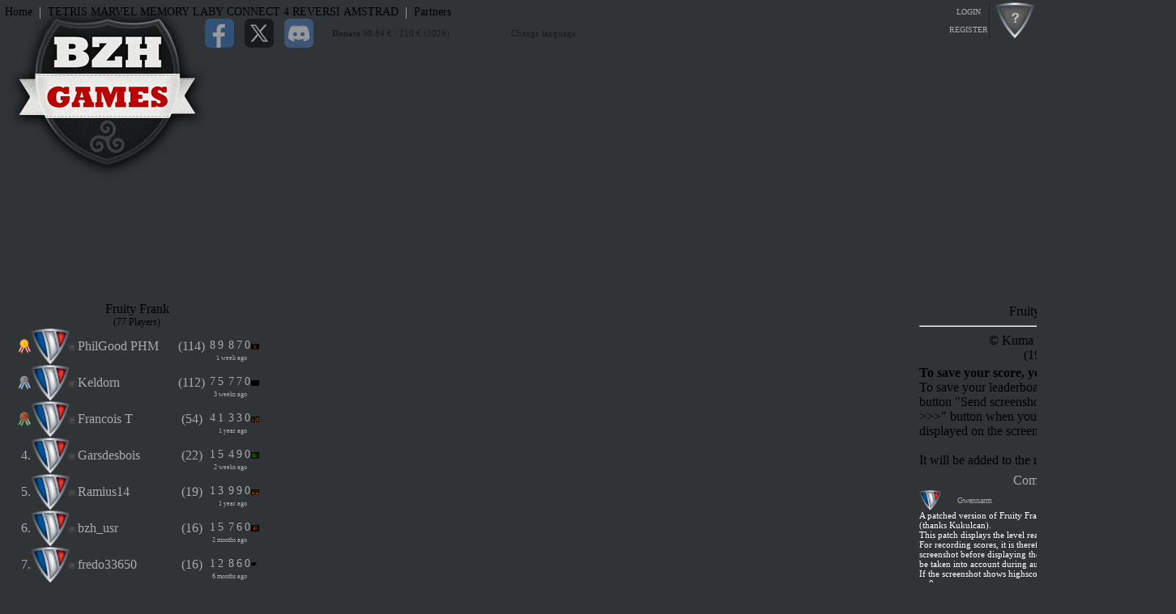

--- FILE ---
content_type: text/html; charset=UTF-8
request_url: https://bzhgames.xyz/?CPCGAME=CPC_Fruity%20Frank
body_size: 351532
content:
	<!--
--><html>
	<head>
	    <title>BZHGames Amstrad CPC online Fruity Frank</title>
				<!-- meta content="no-cache" http-equiv="Pragma"></meta>
		<meta content="no-cache, no-store, must-revalidate" http-equiv="Cache-Control"></meta>
		<meta content="0" http-equiv="Expires"></meta -->
				
		<link rel="alternate" hreflang="de" href="https://bzhgames.xyz/index.php?langue=de" />
		<link rel="alternate" hreflang="zh" href="https://bzhgames.xyz/index.php?langue=zh" />
		<link rel="alternate" hreflang="en" href="https://bzhgames.xyz/index.php?langue=en" />
		<link rel="alternate" hreflang="es" href="https://bzhgames.xyz/index.php?langue=es" />
		<link rel="alternate" hreflang="fr" href="https://bzhgames.xyz/index.php?langue=fr" />
		<link rel="alternate" hreflang="it" href="https://bzhgames.xyz/index.php?langue=it" />
		<link rel="alternate" hreflang="el" href="https://bzhgames.xyz/index.php?langue=el" />
		<link rel="alternate" hreflang="ar" href="https://bzhgames.xyz/index.php?langue=ar" />
		<link rel="alternate" hreflang="jp" href="https://bzhgames.xyz/index.php?langue=jp" />
		<link rel="alternate" hreflang="x-default" href="https://bzhgames.xyz/index.php.php" />

		<link rel="apple-touch-icon" sizes="57x57" href="/apple-icon-57x57.png">
		<link rel="apple-touch-icon" sizes="60x60" href="/apple-icon-60x60.png">
		<link rel="apple-touch-icon" sizes="72x72" href="/apple-icon-72x72.png">
		<link rel="apple-touch-icon" sizes="76x76" href="/apple-icon-76x76.png">
		<link rel="apple-touch-icon" sizes="114x114" href="/apple-icon-114x114.png">
		<link rel="apple-touch-icon" sizes="120x120" href="/apple-icon-120x120.png">
		<link rel="apple-touch-icon" sizes="144x144" href="/apple-icon-144x144.png">
		<link rel="apple-touch-icon" sizes="152x152" href="/apple-icon-152x152.png">
		<link rel="apple-touch-icon" sizes="180x180" href="/apple-icon-180x180.png">
		<link rel="icon" type="image/png" sizes="192x192"  href="/android-icon-192x192.png">
		<link rel="icon" type="image/png" sizes="32x32" href="/favicon-32x32.png">
		<link rel="icon" type="image/png" sizes="96x96" href="/favicon-96x96.png">
		<link rel="icon" type="image/png" sizes="16x16" href="/favicon-16x16.png">
		<link rel="manifest" href="/manifest.json">

		<script type="text/javascript" src="js/prototype-1.6.0.3.js" ></script>
		<script type="text/javascript" src="js/scriptaculous/src/scriptaculous.js" ></script>

		<script type="text/javascript" src="amstrad/js/html2canvas.js"></script>
		<script type="text/javascript" src="amstrad/js/html2canvas.min.js"></script>

		<meta property="og:url" content="https://bzhgames.xyz/index.html" />
		<meta property="og:type" content="website" />
		<meta property="og:title" content="BZHGames" />
		<meta property="og:description" content="Online games javascript. You can to play to Tetris, Maze, Memory, Connect4 and CPC Amstrad games with emulator online" />
		<meta property="og:image" content="https://bzhgames.xyz/favicon-96x96.png" />
		
		<meta name="wot-verification" content="920a169fde76d60d88d2"/>
		
				
		<meta name="msapplication-TileColor" content="#ffffff">
		<meta name="msapplication-TileImage" content="/ms-icon-144x144.png">
		<meta name="theme-color" content="#ffffff">
		<meta name="robots" content="index, follow"/>
		<meta name="title" content="Fruity Frank - Play Amstrad CPC Online | BZHGames">
		<meta name="description" content="Play Fruity Frank on Amstrad CPC online at BZHGames. Enjoy this retro 8-bit classic directly in your browser.">
		<meta name="keywords" content="Tetris, Reversi, Connect Four, Marvel Memory, Laby, Amstrad CPC games, retro games, online games, multiplayer, rankings, tournament, challenge, classic games,,Fruity Frank,Fruity Frank, Fruity Frank Amstrad CPC, play Fruity Frank online, retro game Fruity Frank, Fruity Frank CPC game">

		<meta name="category" content="game">
		<meta name="revisit-after" content="15 day">
		<meta name="identifier-url" content="https://bzhgames.xyz">
	    <meta name="yandex-verification" content="7a35626cb8258e81" />
	    <meta name="yandex-verification" content="b3b3c513156fa391" />
	    <meta name="p:domain_verify" content="53435ee49331b9e52a886f7a866173c4"/>
		
		<link rel="stylesheet" href="bzhgames/css/bzhgames.css?v=20220118">
		<link rel="stylesheet" href="bzhgames/css/loader.css">
<link rel="canonical" href="https://bzhgames.xyz/amstrad/Fruity Frank">		

		<style>
		h1, h2
		{
			display: none;
		}
		
.loading-overlay {
  position: absolute;
  inset: 0; /* remplace top/left/right/bottom à 0 */
  background-color: rgba(0, 0, 0, 0.6);
  display: flex;
  align-items: center;
  justify-content: center;
  z-index: 10;
  pointer-events: none;
}

.loading-spinner {
  border: 4px solid rgba(0, 0, 0, 0.2);
  border-top: 4px solid #333;
  border-radius: 50%;
  width: 32px;
  height: 32px;
  animation: spin 1s linear infinite;
}

@keyframes spin {
  to { transform: rotate(360deg); }
}

.survol-rouge {
	cursor: pointer;
}

.survol-rouge:hover {
    background-color: rgba(255, 0, 0, 0.3);
}

		</style>
		
		<script>

			function mysnackbar(pType, mMessage)
			{
				if (mMessage == '1')
					mMessage = 'Login successful';
				// Get the snackbar DIV
				var x = document.getElementById("snackbar");
				if (pType == "KO")
					x.style.backgroundColor = "#CC0000";
				else
					x.style.backgroundColor = "#00CC00";

					x.innerHTML = mMessage;
				// Add the "show" class to DIV
				x.className = "show";

				// After 3 seconds, remove the show class from DIV
				setTimeout(function(){ x.className = x.className.replace("show", ""); }, 3000);
			}	

			function hideLoader()
			{
				document.getElementById("img_logo").style.display = 'block';
				document.getElementById("div_entete").style.display = 'block';
				document.getElementById("table_page").style.display = '';
				document.getElementById("div_loader").style.display = 'none';
				if (document.getElementById("noel"))
					document.getElementById("noel").style.display = '';
			}

			function setFocusObj()
			{
				// ************************************************************
				// SI LA PAGE LABY EST CHARGEE ALORS DONNE LE FOCUS AU JEU
				// ************************************************************
				if (document.getElementById("objLABY")) document.getElementById("objLABY").focus();
			}

			window.onload = function () { 
				setFocusObj();
							setTimeout(function() { document.getElementById("img_logo").classList.add('logoGauche'); document.getElementById("div_entete").style.display = 'block'; document.getElementById("table_page").style.display = ''; document.getElementById("div_loader").style.display = 'none';}, 50);
						}
			
		</script>
		<!-- script type='text/javascript' src='https://platform-api.sharethis.com/js/sharethis.js#property=5e29bc86bb4e66001268fe8f&product=sticky-share-buttons&cms=unknown' async='async'></script -->

		<!-- WebSite (facultatif) -->
		<script type="application/ld+json">
		{
		  "@context": "https://schema.org",
		  "@type": "WebSite",
		  "url": "https://bzhgames.xyz",
		  "name": "BZHGames"
		}
		</script>

		<!-- Organization (requis pour le logo) -->
		<script type="application/ld+json">
		{
			"@context": "https://schema.org",
			"@type": "Organization",
			"url": "https://bzhgames.xyz",
			"name": "BZHGames",
			"alternateName": "BZH Games",
			"logo": "https://bzhgames.xyz/apple-icon.png",
			"sameAs": [
				"https://www.facebook.com/BZHGames",
				"https://x.com/Tetris_Mickael",
				"https://www.instagram.com/bzh_games",
				"https://discord.gg/cwP3catAMv"
			]
		}
		
		</script>
		
		<script>
function showLoadingOverlay(divId) {
  const container = document.getElementById(divId);
  if (!container) return;

  if (container.querySelector('.loading-overlay')) return;

  const overlay = document.createElement('div');
  overlay.className = 'loading-overlay';
  overlay.innerHTML = `<div class="loading-spinner"></div>`;

  container.appendChild(overlay);
}

function hideLoadingOverlay(divId) {
  const container = document.getElementById(divId);
  if (!container) return;

  const overlay = container.querySelector('.loading-overlay');
  if (overlay) {
    overlay.remove();
  }
}



		</script>
	</head>
	<body oncontextmenu="return true;" style="background-color: #313436;">
		<!-- div class="sharethis-inline-share-buttons"></div -->

		<!-- LOGO BZHGAMES -->
				<img id="img_logo" class="logo" src="bzhgames/images/bzhgames-250.png" />
		
		<!-- LOADER -->
		<div id="div_loader" class="cssload-loader" ><span id="progressPct" style="font-size: 20px;">0%</span></div>

		<!-- MOT DE PASS OUBLIE -->
		<div id="div_password" style="display:none;">
			<form id="form_password" name="form_password" action="index.php" method="post" enctype="multipart/from-data">
				<div class="fenetre_login">
					<p>
						<span style="color:#FFFFFF;"><b>Forgot your password.</b></span>
					</p>
					<p>
						<label for="login" style="color:#a8a7a8;">Email:</label>
						<input type="text" id="login3" name="login3" value="name@example.com" maxlength="50" onclick="if (this.value == 'name@example.com') this.value = '';">
					</p>
					<p>
						<input class="myButton2" type="button" value="Request password" style="margin-left:20px;" onclick="javascript:document.getElementById('form_password').submit();" />
					</p>
					<p class="forgot-password"><a style="cursor: pointer; color: #FFFFFF;" onclick="javascript: document.getElementById('div_password').style.display = 'none';">Cancel</a></p>
				</div>
				<div class="login_fond"></div>
			</form>
		</div>

		<!-- IDENTIFICATION -->
		<div id="div_login" style="display:none;">
			<form id="form_login" name="form_login" action="index.php" method="post" enctype="multipart/from-data">
				<div class="fenetre_login">
					<p>
					  <label for="login" style="color:#a8a7a8;">Email:</label>
					  <input type="text" id="login" name="login" value="name@example.com" maxlength="50" onclick="if (this.value == 'name@example.com') this.value = '';">
					</p>
					<p>
					  <label for="password" style="color:#a8a7a8;">Password:</label>
					  <input type="password" id="password" name="password" value="Password" maxlength="20" onclick="if (this.value == 'Password') this.value = '';">
					</p>
					<p class="login-submit" style="margin-right: 18px;">
					  <button type="submit" class="login-button">Login</button>
					</p>
					<p>
											<table width="100%">
							<tr>
								<td></td>
								<td width="36">
									<a href='/_authentification/login/facebook.php'><img src="2025/images/f_3.png" /></a>
								</td>
								<td width="36">
									<a href='/_authentification/login/twitter.php'><img src="2025/images/x_3.png" /></a>
								</td>
								<td width="36">
									<a href='/_authentification/login/google.php'><img src="2025/images/g_3.png" /></a>
								</td>
								<td width="36">
									<a href='/_authentification/login/discord.php'><img src="2025/images/d_3.png" /></a>
								</td>
							</tr>
							<tr>
								<td align="center" colspan="4"><span id="msgError" name="msgError" style="color:#FF0000;font-size:12px;"><b></b></span></td>
							</tr>
						</table>
										</p>
					<p class="forgot-password"><a style="cursor: pointer; color: #FFFFFF;" onclick="javascript: document.getElementById('div_login').style.display = 'none';">Cancel</a>&nbsp;&nbsp;&nbsp;&nbsp;&nbsp;&nbsp;&nbsp;<a style="cursor: pointer; color: #FFFFFF;" onclick="javascript: document.getElementById('div_login').style.display = 'none'; document.getElementById('div_password').style.display = 'block';">Forgot your password</a></p>
					<input type="hidden" id="logout" name="logout" value="" />
				</div>
				<div class="login_fond"></div>
			</form>
		</div>

		<!-- INSCRIPTION -->
		<div id="div_register" style="display:none;">
			<form id="form_login2" name="form_login2" action="index.php" method="post" enctype="multipart/from-data">
				<div class="fenetre_login">
					<p>
						<span style="color:#FFFFFF;">Create Your Account. <b>It's Free</b>.</span>
					</p>
					<p>
					  <label for="login" style="color:#a8a7a8;">Username:</label>
					  <input type="text" id="username2" name="username2" value="username" maxlength="50" onclick="if (this.value == 'username') this.value = '';" />
					</p>
					<p>
						<label for="login" style="color:#a8a7a8;">Email:</label>
						<input type="text" id="login2" name="login2" value="name@example.com" maxlength="50" onclick="if (this.value == 'name@example.com') this.value = '';" />
					</p>
					<p>
					  <label for="password" style="color:#a8a7a8;">Password:</label>
					  <input type="password" id="password2" name="password2" value="Password" maxlength="20" onclick="if (this.value == 'Password') this.value = '';">
					</p>
					<p>
						<input class="myButton2" type="button" value="Register Account" style="margin-left:20px;" onclick="javascript:document.getElementById('form_login2').submit();" />
					</p>
											<table width="100%">
							<tr>
								<td align="right">
									<div style="font-size: 13px; font-weight: 100; letter-spacing: 1px;">
										<a style="cursor: pointer; color: #FFFFFF;" onclick="javascript: document.getElementById('div_register').style.display = 'none';">Cancel</a>
										&nbsp;&nbsp;&nbsp;&nbsp;
										<a style="cursor: pointer; color: #FFFFFF;" onclick="document.getElementById('div_register').style.display = 'none'; document.getElementById('div_login').style.display = 'block';">or Sign Up Using</a>&nbsp;
									</div>
								</td>
								<td width="35">
									<a href='/_authentification/login/facebook.php'><img src="bzhgames/images/_f2.png" /></a>
								</td>
								<td width="35">
									<a href='/_authentification/login/twitter.php'><img src="bzhgames/images/_t.png" /></a>										
								</td>
								<td width="35">
									<div>
										<a href='/_authentification/login/google.php'><img src="bzhgames/images/_g.png" style="cursor:pointer;" onclick="document.getElementById('id_google').style.display='';"/></a>
									</div>
								</td>
							</tr>
							<tr>
								<td align="center" colspan="4"><span id="msgError2" name="msgError2" style="color:#FF0000;font-size:12px;"><b></b></span></td>
							</tr>
						</table>
									</div>
				<div class="login_fond"></div>
			</form>
		</div>

		<div id="div_entete" style="display: none; margin: 0 0 0 0; width: 100%; height: 50px;">
			<!-- ENTETE -->
			<div style="position: absolute; left: 250px; top: 20px; opacity: 0.5; filter: alpha(opacity=50);">
				<table>
					<tr>
						<td style="padding-right: 10px;">
							<a href="https://www.facebook.com/BZHGames" target="_facebook"><img src="2025/images/f_3.png" /></a>
						</td>
						<td style="padding-right: 10px;">
							<a href="https://twitter.com/Tetris_Mickael" target="_twitter"><img src="2025/images/x_3.png" /></a>
						</td>
						<td style="padding-right: 10px;">
							<a href="https://discord.gg/cwP3catAMv" target="_discord" id="refdiscord"><img src="2025/images/d_3.png" /></a>
						</td>
						<td style="padding-right: 10px;">
							<div class="message" style="cursor: pointer; visibility: visible; top: 0px; left: 0px; padding: 10px; font-size: 11px; width: auto;" onclick="javascript:document.getElementById('form_ACTION')[0].value = 'Donation'; document.getElementById('form_ACTION').submit();">
															<nobr><b>Donate</b>&nbsp;98.84&nbsp;€&nbsp;/&nbsp;210&nbsp;€&nbsp;(2026)</nobr>
							</div>
						</td>

						<td>
							<div class="cadreMenu" style="margin: 0px; margin-left: 50px;">
							<table border="0">
								<tr>
									<td><span class="menu" style="font-size: 11px;" onmouseover="document.getElementById('div_langue').style.visibility = 'visible';">Change language</span></td>
								</tr>
							</table>
							</div>
							<div id="div_langue" style="position: absolute; top: 30px; left: 150px; visibility: hidden; z-index: 9999;">
								<table>
									<tr>
										<td><img src="https://i.brainking.com/langs/de1.gif" onclick="javascipt:window.location.href = 'https://bzhgames.xyz/index.php?langue=de';" style="cursor: pointer;" /></td>
										<td><img src="https://i.brainking.com/langs/cn1.gif" onclick="javascipt:window.location.href = 'https://bzhgames.xyz/index.php?langue=zh';" style="cursor: pointer;" /></td>
										<td><img src="https://i.brainking.com/langs/en1.gif" onclick="javascipt:window.location.href = 'https://bzhgames.xyz/index.php?langue=en';" style="cursor: pointer;" /></td>
										<td><img src="https://i.brainking.com/langs/es1.gif" onclick="javascipt:window.location.href = 'https://bzhgames.xyz/index.php?langue=es';" style="cursor: pointer;" /></td>
										<td><img src="https://i.brainking.com/langs/fr1.gif" onclick="javascipt:window.location.href = 'https://bzhgames.xyz/index.php?langue=fr';" style="cursor: pointer;" /></td>
										<td><img src="https://i.brainking.com/langs/it1.gif" onclick="javascipt:window.location.href = 'https://bzhgames.xyz/index.php?langue=it';" style="cursor: pointer;" /></td>
										<td><img src="https://i.brainking.com/langs/gr1.gif" onclick="javascipt:window.location.href = 'https://bzhgames.xyz/index.php?langue=el';" style="cursor: pointer;" /></td>
										<td><img src="bzhgames/images/Arab.jpg" onclick="javascipt:window.location.href = 'https://bzhgames.xyz/index.php?langue=ar';" style="cursor: pointer; width: 20px; height: 13px;" /></td>
										<td><img src="https://i.brainking.com/langs/jp1.gif" onclick="javascipt:window.location.href = 'https://bzhgames.xyz/index.php?langue=ja';" style="cursor: pointer;" /></td>
										<td>
											<!-- a href="http://free-website-translation.com/?fr" id="ftwtranslation_button" hreflang="en" title="" style="border:0;"><img src="http://free-website-translation.com/img/fwt_button_en.gif" id="ftwtranslation_image" alt="Outil de traduction gratuite de site Internet" style="border:0;"/></a><br /><a href="http://free-website-translation.com/?fr" style="font-size:10px;font-family:verdana;color:#000;margin:2px 4px;margin-top:0;">by FreeWebsiteTranslation.com</a><script type="text/javascript" src="http://free-website-translation.com/scripts/fwt.js" /></script -->
										</td>
									</tr>
								</table>
							</div>
						</td>
					</tr>
				</table>
			</div>
			
			<!-- MENU -->
			<table border="0" class="cadreMenu" style="overflow-y: visible; overflow-x: visible; position: absolute; left: 0px; top: 0px;">
				<tr>
					<td align="left">
						<table border="0">
							<tr>
								<td class="menu" style="font-size: 14px;" onclick="javascript:document.location.href='https://bzhgames.xyz/';"><nobr>Home</nobr></td>
								<td style="color: #AAAAAA;"><nobr>&nbsp;|&nbsp;</td>
								<!--td class="menu" onclick="javascript: window.open('https://bzhgames.xyz/tetris/tetris.php'); ">TETRIS</td-->
								<td class="menu" style="font-size: 14px;" onclick="javascript:document.getElementById('form_ACTION')[0].value = 'TETRIS'; document.getElementById('form_ACTION').submit(); /*javascript:window.location='https://bzhgames.xyz/tetris/tetris.php'*/"><nobr>TETRIS</nobr></td>
								<!--td class="menu" onclick="javascript: window.open('https://bzhgames.xyz/memory/memory3.php'); ">MARVEL MEMORY</td-->
								<td class="menu" style="font-size: 14px;" onclick="javascript:window.location='https://bzhgames.xyz/memory/memory3.php'"><nobr>MARVEL MEMORY</nobr></td>
								<!--td class="menu" onclick="javascript: window.open('https://bzhgames.xyz/labyrinthe/laby3.php'); ">LABY</td-->
								<td class="menu" style="font-size: 14px;" onclick="javascript:document.getElementById('form_ACTION')[0].value = 'LABY'; document.getElementById('form_ACTION').submit();"><nobr>LABY</nobr></td>
								<!--td class="menu" onclick="javascript: window.open('https://bzhgames.xyz/p4/p4.php'); ">CONNECT 4</td-->
								<!-- td class="menu" style="font-size: 14px;" onclick="javascript:window.location='https://bzhgames.xyz/p4/p4.php'"><nobr>CONNECT 4</nobr></td -->
								<td class="menu" style="font-size: 14px;" onclick="javascript:document.getElementById('form_ACTION')[0].value = 'CONNECT4'; document.getElementById('form_ACTION').submit();"><nobr>CONNECT 4</nobr></td>
								<td class="menu" style="font-size: 14px;" onclick="javascript:document.getElementById('form_ACTION')[0].value = 'REVERSI'; document.getElementById('form_ACTION').submit();">REVERSI</td>
								<td class="menu" style="font-size: 14px;" onclick="javascript:document.getElementById('form_ACTION')[0].value = 'AMSTRAD'; document.getElementById('form_ACTION').submit();">AMSTRAD</td>
								<td style="color: #AAAAAA;">&nbsp;|&nbsp;</td>
								<!-- td class="menu" style="font-size: 14px;" onclick="javascript:document.getElementById('ACTION').value = 'ONLINE'; document.getElementById('form_ACTION').submit();"><nobr>Who is online</nobr></td -->
								<td class="menu" style="font-size: 14px;" onclick="javascript:document.getElementById('form_ACTION')[0].value = 'PARTNERS'; document.getElementById('form_ACTION').submit();">Partners</td>
								<td>&nbsp;</td>
							</tr>
						</table>
					</td>
					<td align="right">
						<table border="0">
							<tr>
								<td></td>
							</tr>
						</table>
					</td>
				</tr>
			</table>
		</div>
		<!-- PAGE CENTRALE -->
		<table align="center" id="table_page" style="display: none; margin-top: 95px;" border="0" width="100%">
			<tr>
				<td valign="top">
						
					<div id="div-page" style="">
														<!-- PAGE JEU AMSTRAD -->
								<h1>BZHGames Amstrad CPC "Fruity Frank"</h1>
								<table width="100%">
									<tr>
										<td valign="top">
											<div id="zoneClassement1" class="article2" style="width: 310px; text-align: center; overflow: visible;">
												<div id="divClassementJeu" style="position: relative;"><span style="font-size: 16px;">Fruity Frank</span><br/><span style="font-size: 12px;">(77 Players)</span><table cellspacing='0' cellpadding='0' align='center'><tr class='cadreTr' style='position:relative; color:#AAAAAA;' onmouseover="this.children[1].children[1].style.display='block';" onmouseout="this.children[1].children[1].style.display='none';"><td></td><td align='right'><img height='18' src='bzhgames/images/r1p.png' /><div style="position: absolute; margin-top: -28px; margin-left: 75px; display: none; width: 148px; height: 32px; background-color: #550000;"><img style="padding: 0px;" src="bzhgames/images/_i_contact_d.png" />&nbsp;<img style="padding: 0px;" src="bzhgames/images/_i_message_d.png" title="Send message" />&nbsp;<img style="padding: 0px;" src="bzhgames/images/_i_facebook_d.png" />&nbsp;<img style="padding: 0px;" src="bzhgames/images/_i_twitter_d.png" />&nbsp;<img style="padding: 0px; position: relative; top: 1px;" src="bzhgames/images/_i_perso_d.png" />&nbsp;</div></td><td><img class='drapeau' height='45' src='textures/boucliers/_France.png' alt='France' title='France' /><img id='jonline_1339' src='bzhgames/images/offline.png' width='10' style='position: relative; left: -2px; top:-17px;' /></td><td>PhilGood PHM&nbsp;&nbsp;&nbsp;&nbsp;&nbsp;</td><td align="center">&nbsp;(114)&nbsp;</td><td align='right' style='font-kerning: none;' alt='89870'><div style='position: relative; top: 12px;'><table cellspacing="0" cellpadding="0" border="0" style="color:#AAAAAA;"><tr><td style="width: 10px; text-align: center; font-size: 14px;">8</td><td style="width: 10px; text-align: center; font-size: 14px;">9</td><td style="width: 3px; text-align: center; font-size: 14px;"> </td><td style="width: 10px; text-align: center; font-size: 14px;">8</td><td style="width: 10px; text-align: center; font-size: 14px;">7</td><td style="width: 10px; text-align: center; font-size: 14px;">0</td></tr></table>&nbsp;</div><div style='position: relative; top: -3px; left: -5px; font-size: 8px;'><nobr>1 week ago</nobr></div></td><td><img src="[data-uri]" width='10' style='z-index: 99999; cursor: pointer;' onmouseover='this.style.position="absolute"; this.style.width="400px";' onmouseout='this.style.position="relative"; this.style.width="10px";' /></td></tr><tr class='cadreTr' style='position:relative; color:#AAAAAA;' onmouseover="this.children[1].children[1].style.display='block';" onmouseout="this.children[1].children[1].style.display='none';"><td></td><td align='right'><img height='18' src='bzhgames/images/r2p.png' /><div style="position: absolute; margin-top: -28px; margin-left: 75px; display: none; width: 148px; height: 32px; background-color: #550000;"><img style="padding: 0px;" src="bzhgames/images/_i_contact_d.png" />&nbsp;<img style="padding: 0px;" src="bzhgames/images/_i_message_d.png" title="Send message" />&nbsp;<img style="padding: 0px;" src="bzhgames/images/_i_facebook_d.png" />&nbsp;<img style="padding: 0px;" src="bzhgames/images/_i_twitter_d.png" />&nbsp;<img style="padding: 0px; position: relative; top: 1px;" src="bzhgames/images/_i_perso_d.png" />&nbsp;</div></td><td><img class='drapeau' height='45' src='textures/boucliers/_France.png' alt='France' title='France' /><img id='jonline_1644' src='bzhgames/images/offline.png' width='10' style='position: relative; left: -2px; top:-17px;' /></td><td>Keldorn&nbsp;&nbsp;&nbsp;&nbsp;&nbsp;</td><td align="center">&nbsp;(112)&nbsp;</td><td align='right' style='font-kerning: none;' alt='75770'><div style='position: relative; top: 12px;'><table cellspacing="0" cellpadding="0" border="0" style="color:#AAAAAA;"><tr><td style="width: 10px; text-align: center; font-size: 14px;">7</td><td style="width: 10px; text-align: center; font-size: 14px;">5</td><td style="width: 3px; text-align: center; font-size: 14px;"> </td><td style="width: 10px; text-align: center; font-size: 14px;">7</td><td style="width: 10px; text-align: center; font-size: 14px;">7</td><td style="width: 10px; text-align: center; font-size: 14px;">0</td></tr></table>&nbsp;</div><div style='position: relative; top: -3px; left: -5px; font-size: 8px;'><nobr>3 weeks ago</nobr></div></td><td><img src="[data-uri]" width='10' style='z-index: 99999; cursor: pointer;' onmouseover='this.style.position="absolute"; this.style.width="400px";' onmouseout='this.style.position="relative"; this.style.width="10px";' /></td></tr><tr class='cadreTr' style='position:relative; color:#AAAAAA;' onmouseover="this.children[1].children[1].style.display='block';" onmouseout="this.children[1].children[1].style.display='none';"><td></td><td align='right'><img height='18' src='bzhgames/images/r3p.png' /><div style="position: absolute; margin-top: -28px; margin-left: 75px; display: none; width: 148px; height: 32px; background-color: #550000;"><img style="padding: 0px;" src="bzhgames/images/_i_contact_d.png" />&nbsp;<img style="padding: 0px;" src="bzhgames/images/_i_message_d.png" title="Send message" />&nbsp;<img style="padding: 0px;" src="bzhgames/images/_i_facebook_d.png" />&nbsp;<img style="padding: 0px;" src="bzhgames/images/_i_twitter_d.png" />&nbsp;<img style="padding: 0px; position: relative; top: 1px;" src="bzhgames/images/_i_perso_d.png" />&nbsp;</div></td><td><img class='drapeau' height='45' src='textures/boucliers/_France.png' alt='France' title='France' /><img id='jonline_1342' src='bzhgames/images/offline.png' width='10' style='position: relative; left: -2px; top:-17px;' /></td><td>Francois T&nbsp;&nbsp;&nbsp;&nbsp;&nbsp;</td><td align="center">&nbsp;(54)&nbsp;</td><td align='right' style='font-kerning: none;' alt='41330'><div style='position: relative; top: 12px;'><table cellspacing="0" cellpadding="0" border="0" style="color:#AAAAAA;"><tr><td style="width: 10px; text-align: center; font-size: 14px;">4</td><td style="width: 10px; text-align: center; font-size: 14px;">1</td><td style="width: 3px; text-align: center; font-size: 14px;"> </td><td style="width: 10px; text-align: center; font-size: 14px;">3</td><td style="width: 10px; text-align: center; font-size: 14px;">3</td><td style="width: 10px; text-align: center; font-size: 14px;">0</td></tr></table>&nbsp;</div><div style='position: relative; top: -3px; left: -5px; font-size: 8px;'><nobr>1 year ago</nobr></div></td><td><img src="[data-uri]" width='10' style='z-index: 99999; cursor: pointer;' onmouseover='this.style.position="absolute"; this.style.width="400px";' onmouseout='this.style.position="relative"; this.style.width="10px";' /></td></tr><tr class='cadreTr' style='position:relative; color:#AAAAAA;' onmouseover="this.children[1].children[0].style.display='block';" onmouseout="this.children[1].children[0].style.display='none';"><td></td><td align='right'>4.<div style="position: absolute; margin-top: -28px; margin-left: 75px; display: none; width: 148px; height: 32px; background-color: #550000;"><img style="padding: 0px;" src="bzhgames/images/_i_contact_d.png" />&nbsp;<img style="padding: 0px;" src="bzhgames/images/_i_message_d.png" title="Send message" />&nbsp;<img style="padding: 0px;" src="bzhgames/images/_i_facebook_d.png" />&nbsp;<img style="padding: 0px;" src="bzhgames/images/_i_twitter_d.png" />&nbsp;<img style="padding: 0px; position: relative; top: 1px;" src="bzhgames/images/_i_perso_d.png" />&nbsp;</div></td><td><img class='drapeau' height='45' src='textures/boucliers/_France.png' alt='France' title='France' /><img id='jonline_1589' src='bzhgames/images/offline.png' width='10' style='position: relative; left: -2px; top:-17px;' /></td><td>Garsdesbois&nbsp;&nbsp;&nbsp;&nbsp;&nbsp;</td><td align="center">&nbsp;(22)&nbsp;</td><td align='right' style='font-kerning: none;' alt='15490'><div style='position: relative; top: 12px;'><table cellspacing="0" cellpadding="0" border="0" style="color:#AAAAAA;"><tr><td style="width: 10px; text-align: center; font-size: 14px;">1</td><td style="width: 10px; text-align: center; font-size: 14px;">5</td><td style="width: 3px; text-align: center; font-size: 14px;"> </td><td style="width: 10px; text-align: center; font-size: 14px;">4</td><td style="width: 10px; text-align: center; font-size: 14px;">9</td><td style="width: 10px; text-align: center; font-size: 14px;">0</td></tr></table>&nbsp;</div><div style='position: relative; top: -3px; left: -5px; font-size: 8px;'><nobr>2 weeks ago</nobr></div></td><td><img src="[data-uri]" width='10' style='z-index: 99999; cursor: pointer;' onmouseover='this.style.position="absolute"; this.style.width="400px";' onmouseout='this.style.position="relative"; this.style.width="10px";' /></td></tr><tr class='cadreTr' style='position:relative; color:#AAAAAA;' onmouseover="this.children[1].children[0].style.display='block';" onmouseout="this.children[1].children[0].style.display='none';"><td></td><td align='right'>5.<div style="position: absolute; margin-top: -28px; margin-left: 75px; display: none; width: 148px; height: 32px; background-color: #550000;"><img style="padding: 0px;" src="bzhgames/images/_i_contact_d.png" />&nbsp;<img style="padding: 0px;" src="bzhgames/images/_i_message_d.png" title="Send message" />&nbsp;<img style="padding: 0px;" src="bzhgames/images/_i_facebook_d.png" />&nbsp;<img style="padding: 0px;" src="bzhgames/images/_i_twitter_d.png" />&nbsp;<img style="padding: 0px; position: relative; top: 1px;" src="bzhgames/images/_i_perso_d.png" />&nbsp;</div></td><td><img class='drapeau' height='45' src='textures/boucliers/_France.png' alt='France' title='France' /><img id='jonline_1352' src='bzhgames/images/offline.png' width='10' style='position: relative; left: -2px; top:-17px;' /></td><td>Ramius14&nbsp;&nbsp;&nbsp;&nbsp;&nbsp;</td><td align="center">&nbsp;(19)&nbsp;</td><td align='right' style='font-kerning: none;' alt='13990'><div style='position: relative; top: 12px;'><table cellspacing="0" cellpadding="0" border="0" style="color:#AAAAAA;"><tr><td style="width: 10px; text-align: center; font-size: 14px;">1</td><td style="width: 10px; text-align: center; font-size: 14px;">3</td><td style="width: 3px; text-align: center; font-size: 14px;"> </td><td style="width: 10px; text-align: center; font-size: 14px;">9</td><td style="width: 10px; text-align: center; font-size: 14px;">9</td><td style="width: 10px; text-align: center; font-size: 14px;">0</td></tr></table>&nbsp;</div><div style='position: relative; top: -3px; left: -5px; font-size: 8px;'><nobr>1 year ago</nobr></div></td><td><img src="[data-uri]" width='10' style='z-index: 99999; cursor: pointer;' onmouseover='this.style.position="absolute"; this.style.width="400px";' onmouseout='this.style.position="relative"; this.style.width="10px";' /></td></tr><tr class='cadreTr' style='position:relative; color:#AAAAAA;' onmouseover="this.children[1].children[0].style.display='block';" onmouseout="this.children[1].children[0].style.display='none';"><td></td><td align='right'>6.<div style="position: absolute; margin-top: -28px; margin-left: 75px; display: none; width: 148px; height: 32px; background-color: #550000;"><img style="padding: 0px;" src="bzhgames/images/_i_contact_d.png" />&nbsp;<img style="padding: 0px;" src="bzhgames/images/_i_message_d.png" title="Send message" />&nbsp;<img style="padding: 0px;" src="bzhgames/images/_i_facebook_d.png" />&nbsp;<img style="padding: 0px;" src="bzhgames/images/_i_twitter_d.png" />&nbsp;<img style="padding: 0px; position: relative; top: 1px;" src="bzhgames/images/_i_perso_d.png" />&nbsp;</div></td><td><img class='drapeau' height='45' src='textures/boucliers/_France.png' alt='France' title='France' /><img id='jonline_1646' src='bzhgames/images/offline.png' width='10' style='position: relative; left: -2px; top:-17px;' /></td><td>bzh_usr&nbsp;&nbsp;&nbsp;&nbsp;&nbsp;</td><td align="center">&nbsp;(16)&nbsp;</td><td align='right' style='font-kerning: none;' alt='15760'><div style='position: relative; top: 12px;'><table cellspacing="0" cellpadding="0" border="0" style="color:#AAAAAA;"><tr><td style="width: 10px; text-align: center; font-size: 14px;">1</td><td style="width: 10px; text-align: center; font-size: 14px;">5</td><td style="width: 3px; text-align: center; font-size: 14px;"> </td><td style="width: 10px; text-align: center; font-size: 14px;">7</td><td style="width: 10px; text-align: center; font-size: 14px;">6</td><td style="width: 10px; text-align: center; font-size: 14px;">0</td></tr></table>&nbsp;</div><div style='position: relative; top: -3px; left: -5px; font-size: 8px;'><nobr>2 months ago</nobr></div></td><td><img src="[data-uri]" width='10' style='z-index: 99999; cursor: pointer;' onmouseover='this.style.position="absolute"; this.style.width="400px";' onmouseout='this.style.position="relative"; this.style.width="10px";' /></td></tr><tr class='cadreTr' style='position:relative; color:#AAAAAA;' onmouseover="this.children[1].children[0].style.display='block';" onmouseout="this.children[1].children[0].style.display='none';"><td></td><td align='right'>7.<div style="position: absolute; margin-top: -28px; margin-left: 75px; display: none; width: 148px; height: 32px; background-color: #550000;"><img style="padding: 0px;" src="bzhgames/images/_i_contact_d.png" />&nbsp;<img style="padding: 0px;" src="bzhgames/images/_i_message_d.png" title="Send message" />&nbsp;<img style="padding: 0px;" src="bzhgames/images/_i_facebook_d.png" />&nbsp;<img style="padding: 0px;" src="bzhgames/images/_i_twitter_d.png" />&nbsp;<img style="padding: 0px; position: relative; top: 1px;" src="bzhgames/images/_i_perso_d.png" />&nbsp;</div></td><td><img class='drapeau' height='45' src='textures/boucliers/_France.png' alt='France' title='France' /><img id='jonline_1542' src='bzhgames/images/offline.png' width='10' style='position: relative; left: -2px; top:-17px;' /></td><td>fredo33650&nbsp;&nbsp;&nbsp;&nbsp;&nbsp;</td><td align="center">&nbsp;(16)&nbsp;</td><td align='right' style='font-kerning: none;' alt='12860'><div style='position: relative; top: 12px;'><table cellspacing="0" cellpadding="0" border="0" style="color:#AAAAAA;"><tr><td style="width: 10px; text-align: center; font-size: 14px;">1</td><td style="width: 10px; text-align: center; font-size: 14px;">2</td><td style="width: 3px; text-align: center; font-size: 14px;"> </td><td style="width: 10px; text-align: center; font-size: 14px;">8</td><td style="width: 10px; text-align: center; font-size: 14px;">6</td><td style="width: 10px; text-align: center; font-size: 14px;">0</td></tr></table>&nbsp;</div><div style='position: relative; top: -3px; left: -5px; font-size: 8px;'><nobr>6 months ago</nobr></div></td><td><img src="[data-uri]" width='10' style='z-index: 99999; cursor: pointer;' onmouseover='this.style.position="absolute"; this.style.width="400px";' onmouseout='this.style.position="relative"; this.style.width="10px";' /></td></tr><tr class='cadreTr' style='position:relative; color:#AAAAAA;' onmouseover="this.children[1].children[0].style.display='block';" onmouseout="this.children[1].children[0].style.display='none';"><td></td><td align='right'>8.<div style="position: absolute; margin-top: -28px; margin-left: 75px; display: none; width: 148px; height: 32px; background-color: #550000;"><img style="padding: 0px;" src="bzhgames/images/_i_contact_d.png" />&nbsp;<img style="padding: 0px;" src="bzhgames/images/_i_message_d.png" title="Send message" />&nbsp;<img style="padding: 0px;" src="bzhgames/images/_i_facebook_d.png" />&nbsp;<img style="padding: 0px;" src="bzhgames/images/_i_twitter_d.png" />&nbsp;<img style="padding: 0px; position: relative; top: 1px;" src="bzhgames/images/_i_perso_d.png" />&nbsp;</div></td><td><img class='drapeau' height='45' src='textures/boucliers/_France.png' alt='France' title='France' /><img id='jonline_1533' src='bzhgames/images/offline.png' width='10' style='position: relative; left: -2px; top:-17px;' /></td><td>JeffyJeff&nbsp;&nbsp;&nbsp;&nbsp;&nbsp;</td><td align="center">&nbsp;(13)&nbsp;</td><td align='right' style='font-kerning: none;' alt='14840'><div style='position: relative; top: 12px;'><table cellspacing="0" cellpadding="0" border="0" style="color:#AAAAAA;"><tr><td style="width: 10px; text-align: center; font-size: 14px;">1</td><td style="width: 10px; text-align: center; font-size: 14px;">4</td><td style="width: 3px; text-align: center; font-size: 14px;"> </td><td style="width: 10px; text-align: center; font-size: 14px;">8</td><td style="width: 10px; text-align: center; font-size: 14px;">4</td><td style="width: 10px; text-align: center; font-size: 14px;">0</td></tr></table>&nbsp;</div><div style='position: relative; top: -3px; left: -5px; font-size: 8px;'><nobr>9 months ago</nobr></div></td><td><img src="[data-uri]" width='10' style='z-index: 99999; cursor: pointer;' onmouseover='this.style.position="absolute"; this.style.width="400px";' onmouseout='this.style.position="relative"; this.style.width="10px";' /></td></tr><tr class='cadreTr' style='position:relative; color:#AAAAAA;' onmouseover="this.children[1].children[0].style.display='block';" onmouseout="this.children[1].children[0].style.display='none';"><td></td><td align='right'>9.<div style="position: absolute; margin-top: -28px; margin-left: 75px; display: none; width: 148px; height: 32px; background-color: #550000;"><img style="padding: 0px;" src="bzhgames/images/_i_contact_d.png" />&nbsp;<img style="padding: 0px;" src="bzhgames/images/_i_message_d.png" title="Send message" />&nbsp;<img style="padding: 0px;" src="bzhgames/images/_i_facebook_d.png" />&nbsp;<img style="padding: 0px;" src="bzhgames/images/_i_twitter_d.png" />&nbsp;<img style="padding: 0px; position: relative; top: 1px;" src="bzhgames/images/_i_perso_d.png" />&nbsp;</div></td><td><img class='drapeau' height='45' src='textures/boucliers/_France.png' alt='France' title='France' /><img id='jonline_1591' src='bzhgames/images/offline.png' width='10' style='position: relative; left: -2px; top:-17px;' /></td><td>Rougnouf&nbsp;&nbsp;&nbsp;&nbsp;&nbsp;</td><td align="center">&nbsp;(12)&nbsp;</td><td align='right' style='font-kerning: none;' alt='11340'><div style='position: relative; top: 12px;'><table cellspacing="0" cellpadding="0" border="0" style="color:#AAAAAA;"><tr><td style="width: 10px; text-align: center; font-size: 14px;">1</td><td style="width: 10px; text-align: center; font-size: 14px;">1</td><td style="width: 3px; text-align: center; font-size: 14px;"> </td><td style="width: 10px; text-align: center; font-size: 14px;">3</td><td style="width: 10px; text-align: center; font-size: 14px;">4</td><td style="width: 10px; text-align: center; font-size: 14px;">0</td></tr></table>&nbsp;</div><div style='position: relative; top: -3px; left: -5px; font-size: 8px;'><nobr>1 year ago</nobr></div></td><td><img src="[data-uri]" width='10' style='z-index: 99999; cursor: pointer;' onmouseover='this.style.position="absolute"; this.style.width="400px";' onmouseout='this.style.position="relative"; this.style.width="10px";' /></td></tr><tr class='cadreTr' style='position:relative; color:#AAAAAA;' onmouseover="this.children[1].children[0].style.display='block';" onmouseout="this.children[1].children[0].style.display='none';"><td></td><td align='right'>10.<div style="position: absolute; margin-top: -28px; margin-left: 75px; display: none; width: 148px; height: 32px; background-color: #550000;"><img style="padding: 0px;" src="bzhgames/images/_i_contact_d.png" />&nbsp;<img style="padding: 0px;" src="bzhgames/images/_i_message_d.png" title="Send message" />&nbsp;<img style="cursor: pointer; padding: 0px;" src="bzhgames/images/_i_facebook.png" onclick='javascript:window.open("https://www.facebook.com/BZHGames");' />&nbsp;<img style="cursor: pointer; padding: 0px;" src="bzhgames/images/_i_twitter.png" onclick='javascript:window.open("https://twitter.com/@Tetris_Mickael");' />&nbsp;<img style="cursor: pointer; padding: 0px; position: relative; top: 1px;" src="bzhgames/images/_i_perso.png" onclick='javascript:window.open("https://bzhgames.xyz");' />&nbsp;</div></td><td><img class='drapeau' height='45' src='textures/boucliers/_France.png' alt='France' title='France' /><img id='jonline_1' src='bzhgames/images/offline.png' width='10' style='position: relative; left: -2px; top:-17px;' /></td><td>Gwennarm&nbsp;&nbsp;&nbsp;&nbsp;&nbsp;</td><td align="center">&nbsp;(12)&nbsp;</td><td align='right' style='font-kerning: none;' alt='10500'><div style='position: relative; top: 12px;'><table cellspacing="0" cellpadding="0" border="0" style="color:#AAAAAA;"><tr><td style="width: 10px; text-align: center; font-size: 14px;">1</td><td style="width: 10px; text-align: center; font-size: 14px;">0</td><td style="width: 3px; text-align: center; font-size: 14px;"> </td><td style="width: 10px; text-align: center; font-size: 14px;">5</td><td style="width: 10px; text-align: center; font-size: 14px;">0</td><td style="width: 10px; text-align: center; font-size: 14px;">0</td></tr></table>&nbsp;</div><div style='position: relative; top: -3px; left: -5px; font-size: 8px;'><nobr>2 years ago</nobr></div></td><td><img src="[data-uri]" width='10' style='z-index: 99999; cursor: pointer;' onmouseover='this.style.position="absolute"; this.style.width="400px";' onmouseout='this.style.position="relative"; this.style.width="10px";' /></td></tr><tr class='cadreTr' id='trPartieEnCours' style='display:none; position:relative; color:#AAAAAA;'><td align='right'></td><td></td><td align='left'></td><td align='right' style='font-kerning: none;' id='ptsEnCours'>0</td><td>&nbsp;</td></tr></table></div>											</div>
										</td>
										<td valign="top">
											<div id="divCPC">
												
																				
												<iframe id="objCPC" src="https://bzhgames.xyz/amstrad/cpc3mlsson.php?jeu=Fruity Frank" style="position: relative; left: -22px; top: -12px; margin: 0; padding: 0; border: 0 none; width: 800px; height: 750px; overflow-x: hidden; overflow-y: hidden;" frameBorder="0"></iframe>
																								</div>
											<!-- div id="infotiny" style="position: relative; top: -80px; color: #FFFFFF;">
												It is now possible to send your score with the Tiny8bit emulator, however there is no automatic recording of the score, it will be validated manually
											</div -->

										</td>
										<td valign="top">
											<table width="100%">
												<tr>
													<td>
														<div class="article2" style="font-size: 16px; width: 300px; text-align: center;">
														Fruity Frank<hr/>
														©&nbsp;Kuma Computers<br/>
														(1984)
														</div>
													</td>
												</tr>
												<tr>
													<td>
														<div class="article2" style="width: 300px; text-align: left;">
														<b>To save your score, you must be logged in.</b><br/>To save your leaderboard score, click on the button "Send screenshot for score recording >>>" button when your score or hight score is displayed on the screen.<br/><br/>It will be added to the ranking after verification.														</div>
													</td>
												</tr>
												
												<tr style="display: none;">
													<td>
														<div class="article2" style="width: 300px; text-align: left;">
														The Amstrad emulator comes from the site <a href="http://www.cpcbox.com" target="_new">www.cpcbox.com</a>.<br/>Sound is no longer available with recent browser versions.<br/>You can get sound by using the Tiny emulator by clicking 																												<a id="aAmstrad2" onclick="javascript:ouvre_popup('Fruity Frank', 'fruity_frank.sna', '', '', '1');" href="#">here</a>
														, but it will not be possible to record your score														</div>
														
													</td>
												</tr>
												
																								
												<tr>
													<td>
														<div class="article2" style="width: 300px; text-align: left;">
															<table align="center">
																<tr>
																	<td style="color:#AAAAAA;" align="center">Comments</td>
																</tr>
															</table>
															<table id='tableAM' cellspacing='0' cellpadding='0' align='center' width='100%'><tr id='idAMl1-147' class='cadreTr' style='cursor: pointer; color: #AAAAAA; font-size: 10px;'><td><img class='drapeau' height='25' src='textures/boucliers/_France.png' alt='France' title='France' /></td><td>Gwennarm&nbsp;&nbsp;&nbsp;&nbsp;&nbsp;</td><td align='right'>2023-10-30 22:41:09</td></tr><tr id='idAMl2-147' class='cadreTr' style='cursor: pointer; color: #AAAAAA; font-size: 11px; color: #FFFFFF'><td colspan='3'>A patched version of Fruity Frank has just been delivered (thanks Kukulcan).<br/>This patch displays the level reached at the top of the screen.<br/>For recording scores, it is therefore advisable to send the screenshot before displaying the highscores so that the level can be taken into account during automatic score processing.<br/>If the screenshot shows highscores, then the level will be saved as 0.<br/>-------------------------------------------------------------------------------<br/>Une version patch&eacute;e de Fruity Frank vient d&#039;&ecirc;tre livr&eacute;e (merci Kukulcan).<br/>Ce patch permet d&#039;afficher le niveau atteint en haut de l&#039;&eacute;cran.<br/>Pour l&#039;enregistrement des scores, il est donc conseill&eacute; d&#039;envoyer la copie d&#039;&eacute;cran avant l&#039;affichage des highscores pour que le niveau puisse &ecirc;tre pris en compte lors du traitement automatique du score.<br/>Si la copie d&#039;&eacute;cran affiche les highscores, alors le niveau sera enregistr&eacute; &agrave; 0.</td></tr><tr><td colspan='3' style='height: 20px;'>&nbsp;</td></tr><tr id='idAMl1-18' class='cadreTr' style='cursor: pointer; color: #AAAAAA; font-size: 10px;'><td><img class='drapeau' height='25' src='textures/boucliers/_France.png' alt='France' title='France' /></td><td>Gwennarm&nbsp;&nbsp;&nbsp;&nbsp;&nbsp;</td><td align='right'>2019-06-12 09:51:18</td></tr><tr id='idAMl2-18' class='cadreTr' style='cursor: pointer; color: #AAAAAA; font-size: 11px; color: #FFFFFF'><td colspan='3'>To play with the arrows, start the game with the &quot;Ctrl&quot; key and not with &quot;Space&quot;</td></tr><tr><td colspan='3' style='height: 20px;'>&nbsp;</td></tr></table>																													</div>
													</td>
												</tr>
												
																								
											</table>
										</td>
									</tr>
								</table>
													</div>

				</td>
				<td valign="top">
									</td>
				<!-- CHAT -->
				<td valign="top">
									</td>
			</tr>
		</table>
		
		<div id="div_action">
			<form id="form_ACTION" name="form_ACTION" action="index.php" method="post" enctype="multipart/from-data">
				<input type="hidden" id="ACTION" name="ACTION" />
								<input type="hidden" id="JOUEUR" name="JOUEUR" />
								<input type="hidden" id="TEXT" name="TEXT" />
			</form>
		</div>
		
		<!-- ********************************************************* -->
				
		<div id="snackbar" name="snackbar" class="snackbar">---</div>
		
		<div id="zonePoubelle" style="display: none; visibility: hidden;"></div>
		
				<script src="https://code.responsivevoice.org/responsivevoice.js?key=uqM3LmYf"></script>
		
		<!-- UTILISATEUR CONNECTE -->
		<div class="cadreLogin" style="position: absolute; top: 0px; right: 0px; z-index: auto;">
			<table>
				<tr>
					<td align="center" style="border-right: 1px solid #222222;">
						<div style="font-size: 10px; color: #AAAAAA;">
													<span class="menu" onclick="javascript:document.getElementById('div_login').style.display = 'block';">LOGIN</span><br/><br/>
							<span class="menu" onclick="javascript:document.getElementById('div_register').style.display = 'block';">REGISTER</span>
												</div>
					</td>
					<td>
											</td>
										<td>
						<img class="drapeau" src="textures/boucliers/_your country.png" height="45" title="your country" alt="your country" border="0" />
					</td>
				</tr>
			</table>
		</div>
				
				
				

	</body>
	
	<script>

    var mAction = 'home';
	var mIdAncienMessage = 0;
	var mIdAncienMessageObj = null;

		mAction = 'AMSTRAD-Fruity Frank';

	try
	{
		if (mAction == "AMIS" || mAction == "AMIS1" || mAction == "AMIS2" || mAction == "AMIS3" || mAction == "AMIS4" || mAction == "AMIS5" || mAction == "DEMANDEAMI")
		{
			mAction = "FRIENDS";
		}
		elementHTML4 = document.getElementById('zonePoubelle');
		var url4 = "bzhgames/i_ajax.php";
		var params = 'actionEnCours=' + mAction.replace("AMSTRAD-IO-", "").replace("AMSTRAD-", "");
		o_options4 = new Object();
		o_options4 = {method:'post', parameters: params, frequency:90, evalScripts:true, asynchronous:true};
		var laRequete4 = new Ajax.PeriodicalUpdater(elementHTML4,url4,o_options4);
	}
	catch(err)
	{}


	
	
	function ouvre_popup(jeu, page, dsk, run, joystick)
	{
		
		var mJoystick = "&joystick=true";
		if (joystick == '')
			mJoystick = "";
		document.getElementById('objCPC').style.left = "0px";
		document.getElementById('objCPC').style.top = "0px";
		page = page.replace("rx_220.sna", "rx_220_tiny8bit.sna");
		if (dsk == '')
			//window.open("https://bzhgames.xyz/amstrad2/tiny8bit-master/tiny8bit-master/cpc.php?file=../../../amstrad/snapshots/" + page + " + joystick + "&jeu=" + jeu,"nom_popup","menubar=no, status=no, scrollbars=no, menubar=no, width=800, height=600");
			//document.getElementById('objCPC').data = "https://bzhgames.xyz/amstrad2/tiny8bit-master/tiny8bit-master/cpc.php?file=../../../amstrad/snapshots/" + page + "&joystick=true&jeu=" + jeu;
			document.getElementById('objCPC').src = "https://bzhgames.xyz/amstrad4/cpc.php?file=../../../amstrad/snapshots/" + page + mJoystick + "&jeu=" + jeu + "";
		else
			//window.open("https://bzhgames.xyz/amstrad2/tiny8bit-master/tiny8bit-master/cpc.php?file=../../../amstrad/dsk/" + dsk + "&input=run%22" + run + "%0A&joystick=true&jeu=" + jeu,"nom_popup","menubar=no, status=no, scrollbars=no, menubar=no, width=800, height=600");
			//document.getElementById('objCPC').data = "https://bzhgames.xyz/amstrad2/tiny8bit-master/tiny8bit-master/cpc.php?file=../../../amstrad/dsk/" + dsk + "&input=run%22" + run + "%0A&joystick=true&jeu=" + jeu;
			document.getElementById('objCPC').src = "https://bzhgames.xyz/amstrad4/cpc.php?file=../../../amstrad/dsk/" + dsk + "&input=run%22" + run + "%0A" + mJoystick + "&jeu=" + jeu + "";

		const isFirefox = navigator.userAgent.toLowerCase().includes('firefox');
		if (isFirefox) {
		setTimeout(function() {
			document.getElementById("objCPC").focus();
		}, 1000);
		}
		
	}
	
	function majonline(pIds)
	{
		var mElements = document.querySelectorAll('*[id^="jonline_"]');
		var mIdsTab = pIds.split(',');
		for(var i = 0; i < mElements.length; i++)
		{
			var mId = mElements[i].id.split('_')[1];
			if (mIdsTab.indexOf(mId) == -1)
				mElements[i].src = "https://bzhgames.xyz/bzhgames/images/offline.png";
			else
				mElements[i].src = "https://bzhgames.xyz/bzhgames/images/online.png";
		}

	}
	

	function majProfile()
	{
		try
		{
			var elementHTMLMessage = document.getElementById('zonePoubelle');
			var URLMessage = "bzhgames/i_ajax.php";
			var params = 'username4=' + document.getElementById("username4").value;
			params += '&login4=' + document.getElementById("login4").value;
			params += '&password4=' + document.getElementById("password4").value;
			params += '&cpassword4=' + document.getElementById("cpassword4").value;
			params += '&facebook4=' + document.getElementById("facebook4").value;
			params += '&twitter4=' + document.getElementById("twitter4").value;
			params += '&perso4=' + document.getElementById("perso4").value;
			params += '&favori1=' + document.getElementById("favori1").value;
			params += '&favori2=' + document.getElementById("favori2").value;
			params += '&favori3=' + document.getElementById("favori3").value;
			params += '&favori4=' + document.getElementById("favori4").value;
			params += '&favori5=' + document.getElementById("favori5").value;
			var o_optionsMessage = new Object();
			o_optionsMessage = {method: 'post', parameters: params, evalScripts:true,asynchronous:false};
			var laRequete = new Ajax.Updater(elementHTMLMessage,URLMessage,o_optionsMessage);
		}
		catch(err)
		{
			mysnackbar('KO', err);
		}
	}

	function filtrer(mFiltre)
	{
		const mElements = document.querySelectorAll(".jeuxAmstrad");
		mElements.forEach(function(item) {
			if (item.title.toLowerCase().includes(mFiltre.toLowerCase()))
				item.style.display = "inline-block";
			else
				item.style.display = "none";
		});
	}
	
	function supprimerScoreCPC(pId, pObj)
	{
		try
		{
			var elementHTMLMessage = document.getElementById('zonePoubelle');
			var URLMessage = "bzhgames/i_ajax.php";
			var params = 'pIdCPCScore=' + pId;
			var o_optionsMessage = new Object();
			o_optionsMessage = {method: 'post', parameters: params, evalScripts:true,asynchronous:false};
			var laRequete = new Ajax.Updater(elementHTMLMessage,URLMessage,o_optionsMessage);
			pObj.parentNode.parentNode.parentNode.parentNode.parentNode.parentNode.parentNode.removeChild(pObj.parentNode.parentNode.parentNode.parentNode.parentNode.parentNode);
		}
		catch(err)
		{
			mysnackbar('KO', err);
		}
	}

	function annulerScoreCPC(pId, pObj)
	{
		try
		{
			var elementHTMLMessage = document.getElementById('zonePoubelle');
			var URLMessage = "bzhgames/i_ajax.php";
			var params = 'pIdAnnuCPCScore=' + pId;
			var o_optionsMessage = new Object();
			o_optionsMessage = {method: 'post', parameters: params, evalScripts:true,asynchronous:false};
			var laRequete = new Ajax.Updater(elementHTMLMessage,URLMessage,o_optionsMessage);
			pObj.style.visibility = 'hidden';
		}
		catch(err)
		{
			mysnackbar('KO', err);
		}
	}


	var elementHTMLMessageDivClassementJeu = document.getElementById('divClassementJeu');
	function refreshClassementJeu2()
	{
		try
		{
			var URLMessage = "../bzhgames/i_ajax.php";
			let formData = new FormData();
			formData.append('classementAmstradJeu', 'true');
			formData.append('pJeu', 'Fruity Frank');
			formData.append('idT', '');
			formData.append('annee', '0');

			fetch(URLMessage, {
				method: 'POST',
				body: formData
			})
			.then(response => response.text()) // Si le serveur retourne du texte
			.then(data => { elementHTMLMessageDivClassementJeu.innerHTML = data})
			.catch(error => console.error('Erreur:', error));	
		}
		catch(err)
		{
			//mysnackbar('KO', err);
		}
	}

	function refreshClassementJeu2T()
	{
		try
		{
			var elementHTMLMessage = document.getElementById('divClassementJeu');
			var URLMessage = "../bzhgames/i_ajax.php";
			var params = 'classementAmstradJeu=true&pJeu=Fruity Frank&idT=&Total=true';
			var o_optionsMessage = new Object();
			o_optionsMessage = {method: 'post', parameters: params, evalScripts:true,asynchronous:false};
			var laRequete = new Ajax.Updater(elementHTMLMessage,URLMessage,o_optionsMessage);
		}
		catch(err)
		{
			//mysnackbar('KO', err);
		}
	}	
	function SAbonner(pObj, pJeu)
	{
		try
		{
			var elementHTMLMessage = document.getElementById('zonePoubelle');
			var URLMessage = "../bzhgames/i_ajax.php";
			var params = 'SAbonner=true&pJeu=Fruity Frank&pSupprimer=' + !pObj.checked;
			var o_optionsMessage = new Object();
			o_optionsMessage = {method: 'post', parameters: params, evalScripts:true,asynchronous:false};
			var laRequete = new Ajax.Updater(elementHTMLMessage,URLMessage,o_optionsMessage);
		}
		catch(err)
		{
			//mysnackbar('KO', err);
		}
	}
	

document.getElementById('ACTION').value = 'AMSTRAD-Fruity Frank'; document.getElementById('form_ACTION').submit();	
	if (document.getElementById('divBTournoi'))
	{
		//$('divBTournoi').pulsate({pulses: 50, from: 0.2, duration: 30});
	}
	
	/*if (document.getElementById('infotiny'))
	{
		$('infotiny').pulsate({pulses: 50, from: 0.2, duration: 30});
	}*/
	
	
	
			const el = (sel, par) => (par || document).querySelector(sel);

			function loadPct()
			{
			  const images = document.images;
			  const tot = images.length;
			  let c = 0;
				
			  if (tot == 0) return doneLoading();

			  function imgLoaded()
			  {
				c += 1;
				const perc = Math.floor(100 / tot * c) + "%";
				document.getElementById("progressPct").innerHTML = perc;
				if (c === tot) return doneLoading();
			  }

			  function doneLoading()
			  {
				document.getElementById("progressPct").innerHTML = "100%";
			  }
			  
			  [...images].forEach(img => {
				const tmpImg = new Image();
				tmpImg.onload = imgLoaded;
				tmpImg.onerror = imgLoaded;
				tmpImg.src = img.src;
			  });
			}

			addEventListener('DOMContentLoaded', loadPct, false);
			
	function moveTournoi()
	{
		if (document.getElementById('infoTournoi'))
		{
			new Effect.Move('infoTournoi', {x:400, y:0, mode:'absolute', duration: 0});
			new Effect.Move('infoTournoi', {x:-700, y:0, mode:'relative', duration: 20, afterFinish:moveTournoi});
		}
	}
	if (document.getElementById('infoTournoi'))
	{
		//document.getElementById('infoTournoi').style.display = "none";
		if (document.getElementById('td_t_v'))
			$('infoTournoi').pulsate({pulses: 50, from: 0.2, duration: 60});
		else if (document.getElementById('td_t_f'))
			moveTournoi();
	}
	function moveChampionnat()
	{
		if (document.getElementById('infoChampionnat'))
		{
			new Effect.Move('infoChampionnat', {x:400, y:0, mode:'absolute', duration: 0});
			new Effect.Move('infoChampionnat', {x:-730, y:0, mode:'relative', duration: 20, afterFinish:moveChampionnat});
		}
	}
	function moveAnnee()
	{
		if (document.getElementById('infoAnnee'))
		{
			new Effect.Move('infoAnnee', {x:400, y:0, mode:'absolute', duration: 0});
			new Effect.Move('infoAnnee', {x:-730, y:0, mode:'relative', duration: 20, afterFinish:moveAnnee});
		}
	}
	if (document.getElementById('infoChampionnat'))
	{
		if (document.getElementById('td_c_v'))
			$('infoChampionnat').pulsate({pulses: 50, from: 0.2, duration: 60});
		else if (document.getElementById('td_c_f'))
			moveChampionnat();
	}

	if (document.getElementById('infoAnnee'))
	{
		if (document.getElementById('td_c_a'))
			moveAnnee();
	}

	function OnlineXY(p)
	{
		try
		{
			var elementHTMLMessage = document.getElementById('zonePoubelle');
			var URLMessage = "bzhgames/i_ajax.php";
			var params = "OnlineXY=true;" + document.getElementById('divJOnline').style.left + ";" + document.getElementById('divJOnline').style.top;
			if (p == false || document.getElementById('divJOnline').style.display=='none')
				params = "OnlineXY=false;0px;0px";
			var o_optionsMessage = new Object();
			o_optionsMessage = {method: 'post', parameters: params, evalScripts:true,asynchronous:false};
			var laRequete = new Ajax.Updater(elementHTMLMessage,URLMessage,o_optionsMessage);
		}
		catch(err)
		{
			alert(err);
		}
	}

	</script>
</html>


--- FILE ---
content_type: text/html; charset=UTF-8
request_url: https://bzhgames.xyz/index.php
body_size: 351449
content:
	<html>
	<head>
	    <title>BZHGames </title>
				<!-- meta content="no-cache" http-equiv="Pragma"></meta>
		<meta content="no-cache, no-store, must-revalidate" http-equiv="Cache-Control"></meta>
		<meta content="0" http-equiv="Expires"></meta -->
				
		<link rel="alternate" hreflang="de" href="https://bzhgames.xyz/index.php?langue=de" />
		<link rel="alternate" hreflang="zh" href="https://bzhgames.xyz/index.php?langue=zh" />
		<link rel="alternate" hreflang="en" href="https://bzhgames.xyz/index.php?langue=en" />
		<link rel="alternate" hreflang="es" href="https://bzhgames.xyz/index.php?langue=es" />
		<link rel="alternate" hreflang="fr" href="https://bzhgames.xyz/index.php?langue=fr" />
		<link rel="alternate" hreflang="it" href="https://bzhgames.xyz/index.php?langue=it" />
		<link rel="alternate" hreflang="el" href="https://bzhgames.xyz/index.php?langue=el" />
		<link rel="alternate" hreflang="ar" href="https://bzhgames.xyz/index.php?langue=ar" />
		<link rel="alternate" hreflang="jp" href="https://bzhgames.xyz/index.php?langue=jp" />
		<link rel="alternate" hreflang="x-default" href="https://bzhgames.xyz/index.php.php" />

		<link rel="apple-touch-icon" sizes="57x57" href="/apple-icon-57x57.png">
		<link rel="apple-touch-icon" sizes="60x60" href="/apple-icon-60x60.png">
		<link rel="apple-touch-icon" sizes="72x72" href="/apple-icon-72x72.png">
		<link rel="apple-touch-icon" sizes="76x76" href="/apple-icon-76x76.png">
		<link rel="apple-touch-icon" sizes="114x114" href="/apple-icon-114x114.png">
		<link rel="apple-touch-icon" sizes="120x120" href="/apple-icon-120x120.png">
		<link rel="apple-touch-icon" sizes="144x144" href="/apple-icon-144x144.png">
		<link rel="apple-touch-icon" sizes="152x152" href="/apple-icon-152x152.png">
		<link rel="apple-touch-icon" sizes="180x180" href="/apple-icon-180x180.png">
		<link rel="icon" type="image/png" sizes="192x192"  href="/android-icon-192x192.png">
		<link rel="icon" type="image/png" sizes="32x32" href="/favicon-32x32.png">
		<link rel="icon" type="image/png" sizes="96x96" href="/favicon-96x96.png">
		<link rel="icon" type="image/png" sizes="16x16" href="/favicon-16x16.png">
		<link rel="manifest" href="/manifest.json">

		<script type="text/javascript" src="js/prototype-1.6.0.3.js" ></script>
		<script type="text/javascript" src="js/scriptaculous/src/scriptaculous.js" ></script>

		<script type="text/javascript" src="amstrad/js/html2canvas.js"></script>
		<script type="text/javascript" src="amstrad/js/html2canvas.min.js"></script>

		<meta property="og:url" content="https://bzhgames.xyz/index.html" />
		<meta property="og:type" content="website" />
		<meta property="og:title" content="BZHGames" />
		<meta property="og:description" content="Online games javascript. You can to play to Tetris, Maze, Memory, Connect4 and CPC Amstrad games with emulator online" />
		<meta property="og:image" content="https://bzhgames.xyz/favicon-96x96.png" />
		
		<meta name="wot-verification" content="920a169fde76d60d88d2"/>
		
				
		<meta name="msapplication-TileColor" content="#ffffff">
		<meta name="msapplication-TileImage" content="/ms-icon-144x144.png">
		<meta name="theme-color" content="#ffffff">
		<meta name="robots" content="index, follow"/>
		<meta name="title" content="Fruity Frank - Play Amstrad CPC Online | BZHGames">
		<meta name="description" content="Play Fruity Frank on Amstrad CPC online at BZHGames. Enjoy this retro 8-bit classic directly in your browser.">
		<meta name="keywords" content="Tetris, Reversi, Connect Four, Marvel Memory, Laby, Amstrad CPC games, retro games, online games, multiplayer, rankings, tournament, challenge, classic games,,Fruity Frank, Fruity Frank Amstrad CPC, play Fruity Frank online, retro game Fruity Frank, Fruity Frank CPC game">

		<meta name="category" content="game">
		<meta name="revisit-after" content="15 day">
		<meta name="identifier-url" content="https://bzhgames.xyz">
	    <meta name="yandex-verification" content="7a35626cb8258e81" />
	    <meta name="yandex-verification" content="b3b3c513156fa391" />
	    <meta name="p:domain_verify" content="53435ee49331b9e52a886f7a866173c4"/>
		
		<link rel="stylesheet" href="bzhgames/css/bzhgames.css?v=20220118">
		<link rel="stylesheet" href="bzhgames/css/loader.css">
<link rel="canonical" href="https://bzhgames.xyz/amstrad/Fruity Frank">		

		<style>
		h1, h2
		{
			display: none;
		}
		
.loading-overlay {
  position: absolute;
  inset: 0; /* remplace top/left/right/bottom à 0 */
  background-color: rgba(0, 0, 0, 0.6);
  display: flex;
  align-items: center;
  justify-content: center;
  z-index: 10;
  pointer-events: none;
}

.loading-spinner {
  border: 4px solid rgba(0, 0, 0, 0.2);
  border-top: 4px solid #333;
  border-radius: 50%;
  width: 32px;
  height: 32px;
  animation: spin 1s linear infinite;
}

@keyframes spin {
  to { transform: rotate(360deg); }
}

.survol-rouge {
	cursor: pointer;
}

.survol-rouge:hover {
    background-color: rgba(255, 0, 0, 0.3);
}

		</style>
		
		<script>

			function mysnackbar(pType, mMessage)
			{
				if (mMessage == '1')
					mMessage = 'Login successful';
				// Get the snackbar DIV
				var x = document.getElementById("snackbar");
				if (pType == "KO")
					x.style.backgroundColor = "#CC0000";
				else
					x.style.backgroundColor = "#00CC00";

					x.innerHTML = mMessage;
				// Add the "show" class to DIV
				x.className = "show";

				// After 3 seconds, remove the show class from DIV
				setTimeout(function(){ x.className = x.className.replace("show", ""); }, 3000);
			}	

			function hideLoader()
			{
				document.getElementById("img_logo").style.display = 'block';
				document.getElementById("div_entete").style.display = 'block';
				document.getElementById("table_page").style.display = '';
				document.getElementById("div_loader").style.display = 'none';
				if (document.getElementById("noel"))
					document.getElementById("noel").style.display = '';
			}

			function setFocusObj()
			{
				// ************************************************************
				// SI LA PAGE LABY EST CHARGEE ALORS DONNE LE FOCUS AU JEU
				// ************************************************************
				if (document.getElementById("objLABY")) document.getElementById("objLABY").focus();
			}

			window.onload = function () { 
				setFocusObj();
							hideLoader();
						}
			
		</script>
		<!-- script type='text/javascript' src='https://platform-api.sharethis.com/js/sharethis.js#property=5e29bc86bb4e66001268fe8f&product=sticky-share-buttons&cms=unknown' async='async'></script -->

		<!-- WebSite (facultatif) -->
		<script type="application/ld+json">
		{
		  "@context": "https://schema.org",
		  "@type": "WebSite",
		  "url": "https://bzhgames.xyz",
		  "name": "BZHGames"
		}
		</script>

		<!-- Organization (requis pour le logo) -->
		<script type="application/ld+json">
		{
			"@context": "https://schema.org",
			"@type": "Organization",
			"url": "https://bzhgames.xyz",
			"name": "BZHGames",
			"alternateName": "BZH Games",
			"logo": "https://bzhgames.xyz/apple-icon.png",
			"sameAs": [
				"https://www.facebook.com/BZHGames",
				"https://x.com/Tetris_Mickael",
				"https://www.instagram.com/bzh_games",
				"https://discord.gg/cwP3catAMv"
			]
		}
		
		</script>
		
		<script>
function showLoadingOverlay(divId) {
  const container = document.getElementById(divId);
  if (!container) return;

  if (container.querySelector('.loading-overlay')) return;

  const overlay = document.createElement('div');
  overlay.className = 'loading-overlay';
  overlay.innerHTML = `<div class="loading-spinner"></div>`;

  container.appendChild(overlay);
}

function hideLoadingOverlay(divId) {
  const container = document.getElementById(divId);
  if (!container) return;

  const overlay = container.querySelector('.loading-overlay');
  if (overlay) {
    overlay.remove();
  }
}



		</script>
	</head>
	<body oncontextmenu="return true;" style="background-color: #313436;">
		<!-- div class="sharethis-inline-share-buttons"></div -->

		<!-- LOGO BZHGAMES -->
				<img id="img_logo" class="logoGauche" src="bzhgames/images/bzhgames-250.png" style="display: none;"/>
		
		<!-- LOADER -->
		<div id="div_loader" class="cssload-loader" ><span id="progressPct" style="font-size: 20px;">0%</span></div>

		<!-- MOT DE PASS OUBLIE -->
		<div id="div_password" style="display:none;">
			<form id="form_password" name="form_password" action="index.php" method="post" enctype="multipart/from-data">
				<div class="fenetre_login">
					<p>
						<span style="color:#FFFFFF;"><b>Forgot your password.</b></span>
					</p>
					<p>
						<label for="login" style="color:#a8a7a8;">Email:</label>
						<input type="text" id="login3" name="login3" value="name@example.com" maxlength="50" onclick="if (this.value == 'name@example.com') this.value = '';">
					</p>
					<p>
						<input class="myButton2" type="button" value="Request password" style="margin-left:20px;" onclick="javascript:document.getElementById('form_password').submit();" />
					</p>
					<p class="forgot-password"><a style="cursor: pointer; color: #FFFFFF;" onclick="javascript: document.getElementById('div_password').style.display = 'none';">Cancel</a></p>
				</div>
				<div class="login_fond"></div>
			</form>
		</div>

		<!-- IDENTIFICATION -->
		<div id="div_login" style="display:none;">
			<form id="form_login" name="form_login" action="index.php" method="post" enctype="multipart/from-data">
				<div class="fenetre_login">
					<p>
					  <label for="login" style="color:#a8a7a8;">Email:</label>
					  <input type="text" id="login" name="login" value="name@example.com" maxlength="50" onclick="if (this.value == 'name@example.com') this.value = '';">
					</p>
					<p>
					  <label for="password" style="color:#a8a7a8;">Password:</label>
					  <input type="password" id="password" name="password" value="Password" maxlength="20" onclick="if (this.value == 'Password') this.value = '';">
					</p>
					<p class="login-submit" style="margin-right: 18px;">
					  <button type="submit" class="login-button">Login</button>
					</p>
					<p>
											<table width="100%">
							<tr>
								<td></td>
								<td width="36">
									<a href='/_authentification/login/facebook.php'><img src="2025/images/f_3.png" /></a>
								</td>
								<td width="36">
									<a href='/_authentification/login/twitter.php'><img src="2025/images/x_3.png" /></a>
								</td>
								<td width="36">
									<a href='/_authentification/login/google.php'><img src="2025/images/g_3.png" /></a>
								</td>
								<td width="36">
									<a href='/_authentification/login/discord.php'><img src="2025/images/d_3.png" /></a>
								</td>
							</tr>
							<tr>
								<td align="center" colspan="4"><span id="msgError" name="msgError" style="color:#FF0000;font-size:12px;"><b></b></span></td>
							</tr>
						</table>
										</p>
					<p class="forgot-password"><a style="cursor: pointer; color: #FFFFFF;" onclick="javascript: document.getElementById('div_login').style.display = 'none';">Cancel</a>&nbsp;&nbsp;&nbsp;&nbsp;&nbsp;&nbsp;&nbsp;<a style="cursor: pointer; color: #FFFFFF;" onclick="javascript: document.getElementById('div_login').style.display = 'none'; document.getElementById('div_password').style.display = 'block';">Forgot your password</a></p>
					<input type="hidden" id="logout" name="logout" value="" />
				</div>
				<div class="login_fond"></div>
			</form>
		</div>

		<!-- INSCRIPTION -->
		<div id="div_register" style="display:none;">
			<form id="form_login2" name="form_login2" action="index.php" method="post" enctype="multipart/from-data">
				<div class="fenetre_login">
					<p>
						<span style="color:#FFFFFF;">Create Your Account. <b>It's Free</b>.</span>
					</p>
					<p>
					  <label for="login" style="color:#a8a7a8;">Username:</label>
					  <input type="text" id="username2" name="username2" value="username" maxlength="50" onclick="if (this.value == 'username') this.value = '';" />
					</p>
					<p>
						<label for="login" style="color:#a8a7a8;">Email:</label>
						<input type="text" id="login2" name="login2" value="name@example.com" maxlength="50" onclick="if (this.value == 'name@example.com') this.value = '';" />
					</p>
					<p>
					  <label for="password" style="color:#a8a7a8;">Password:</label>
					  <input type="password" id="password2" name="password2" value="Password" maxlength="20" onclick="if (this.value == 'Password') this.value = '';">
					</p>
					<p>
						<input class="myButton2" type="button" value="Register Account" style="margin-left:20px;" onclick="javascript:document.getElementById('form_login2').submit();" />
					</p>
											<table width="100%">
							<tr>
								<td align="right">
									<div style="font-size: 13px; font-weight: 100; letter-spacing: 1px;">
										<a style="cursor: pointer; color: #FFFFFF;" onclick="javascript: document.getElementById('div_register').style.display = 'none';">Cancel</a>
										&nbsp;&nbsp;&nbsp;&nbsp;
										<a style="cursor: pointer; color: #FFFFFF;" onclick="document.getElementById('div_register').style.display = 'none'; document.getElementById('div_login').style.display = 'block';">or Sign Up Using</a>&nbsp;
									</div>
								</td>
								<td width="35">
									<a href='/_authentification/login/facebook.php'><img src="bzhgames/images/_f2.png" /></a>
								</td>
								<td width="35">
									<a href='/_authentification/login/twitter.php'><img src="bzhgames/images/_t.png" /></a>										
								</td>
								<td width="35">
									<div>
										<a href='/_authentification/login/google.php'><img src="bzhgames/images/_g.png" style="cursor:pointer;" onclick="document.getElementById('id_google').style.display='';"/></a>
									</div>
								</td>
							</tr>
							<tr>
								<td align="center" colspan="4"><span id="msgError2" name="msgError2" style="color:#FF0000;font-size:12px;"><b></b></span></td>
							</tr>
						</table>
									</div>
				<div class="login_fond"></div>
			</form>
		</div>

		<div id="div_entete" style="display: none; margin: 0 0 0 0; width: 100%; height: 50px;">
			<!-- ENTETE -->
			<div style="position: absolute; left: 250px; top: 20px; opacity: 0.5; filter: alpha(opacity=50);">
				<table>
					<tr>
						<td style="padding-right: 10px;">
							<a href="https://www.facebook.com/BZHGames" target="_facebook"><img src="2025/images/f_3.png" /></a>
						</td>
						<td style="padding-right: 10px;">
							<a href="https://twitter.com/Tetris_Mickael" target="_twitter"><img src="2025/images/x_3.png" /></a>
						</td>
						<td style="padding-right: 10px;">
							<a href="https://discord.gg/cwP3catAMv" target="_discord" id="refdiscord"><img src="2025/images/d_3.png" /></a>
						</td>
						<td style="padding-right: 10px;">
							<div class="message" style="cursor: pointer; visibility: visible; top: 0px; left: 0px; padding: 10px; font-size: 11px; width: auto;" onclick="javascript:document.getElementById('form_ACTION')[0].value = 'Donation'; document.getElementById('form_ACTION').submit();">
															<nobr><b>Donate</b>&nbsp;98.84&nbsp;€&nbsp;/&nbsp;210&nbsp;€&nbsp;(2026)</nobr>
							</div>
						</td>

						<td>
							<div class="cadreMenu" style="margin: 0px; margin-left: 50px;">
							<table border="0">
								<tr>
									<td><span class="menu" style="font-size: 11px;" onmouseover="document.getElementById('div_langue').style.visibility = 'visible';">Change language</span></td>
								</tr>
							</table>
							</div>
							<div id="div_langue" style="position: absolute; top: 30px; left: 150px; visibility: hidden; z-index: 9999;">
								<table>
									<tr>
										<td><img src="https://i.brainking.com/langs/de1.gif" onclick="javascipt:window.location.href = 'https://bzhgames.xyz/index.php?langue=de';" style="cursor: pointer;" /></td>
										<td><img src="https://i.brainking.com/langs/cn1.gif" onclick="javascipt:window.location.href = 'https://bzhgames.xyz/index.php?langue=zh';" style="cursor: pointer;" /></td>
										<td><img src="https://i.brainking.com/langs/en1.gif" onclick="javascipt:window.location.href = 'https://bzhgames.xyz/index.php?langue=en';" style="cursor: pointer;" /></td>
										<td><img src="https://i.brainking.com/langs/es1.gif" onclick="javascipt:window.location.href = 'https://bzhgames.xyz/index.php?langue=es';" style="cursor: pointer;" /></td>
										<td><img src="https://i.brainking.com/langs/fr1.gif" onclick="javascipt:window.location.href = 'https://bzhgames.xyz/index.php?langue=fr';" style="cursor: pointer;" /></td>
										<td><img src="https://i.brainking.com/langs/it1.gif" onclick="javascipt:window.location.href = 'https://bzhgames.xyz/index.php?langue=it';" style="cursor: pointer;" /></td>
										<td><img src="https://i.brainking.com/langs/gr1.gif" onclick="javascipt:window.location.href = 'https://bzhgames.xyz/index.php?langue=el';" style="cursor: pointer;" /></td>
										<td><img src="bzhgames/images/Arab.jpg" onclick="javascipt:window.location.href = 'https://bzhgames.xyz/index.php?langue=ar';" style="cursor: pointer; width: 20px; height: 13px;" /></td>
										<td><img src="https://i.brainking.com/langs/jp1.gif" onclick="javascipt:window.location.href = 'https://bzhgames.xyz/index.php?langue=ja';" style="cursor: pointer;" /></td>
										<td>
											<!-- a href="http://free-website-translation.com/?fr" id="ftwtranslation_button" hreflang="en" title="" style="border:0;"><img src="http://free-website-translation.com/img/fwt_button_en.gif" id="ftwtranslation_image" alt="Outil de traduction gratuite de site Internet" style="border:0;"/></a><br /><a href="http://free-website-translation.com/?fr" style="font-size:10px;font-family:verdana;color:#000;margin:2px 4px;margin-top:0;">by FreeWebsiteTranslation.com</a><script type="text/javascript" src="http://free-website-translation.com/scripts/fwt.js" /></script -->
										</td>
									</tr>
								</table>
							</div>
						</td>
					</tr>
				</table>
			</div>
			
			<!-- MENU -->
			<table border="0" class="cadreMenu" style="overflow-y: visible; overflow-x: visible; position: absolute; left: 0px; top: 0px;">
				<tr>
					<td align="left">
						<table border="0">
							<tr>
								<td class="menu" style="font-size: 14px;" onclick="javascript:document.location.href='https://bzhgames.xyz/';"><nobr>Home</nobr></td>
								<td style="color: #AAAAAA;"><nobr>&nbsp;|&nbsp;</td>
								<!--td class="menu" onclick="javascript: window.open('https://bzhgames.xyz/tetris/tetris.php'); ">TETRIS</td-->
								<td class="menu" style="font-size: 14px;" onclick="javascript:document.getElementById('form_ACTION')[0].value = 'TETRIS'; document.getElementById('form_ACTION').submit(); /*javascript:window.location='https://bzhgames.xyz/tetris/tetris.php'*/"><nobr>TETRIS</nobr></td>
								<!--td class="menu" onclick="javascript: window.open('https://bzhgames.xyz/memory/memory3.php'); ">MARVEL MEMORY</td-->
								<td class="menu" style="font-size: 14px;" onclick="javascript:window.location='https://bzhgames.xyz/memory/memory3.php'"><nobr>MARVEL MEMORY</nobr></td>
								<!--td class="menu" onclick="javascript: window.open('https://bzhgames.xyz/labyrinthe/laby3.php'); ">LABY</td-->
								<td class="menu" style="font-size: 14px;" onclick="javascript:document.getElementById('form_ACTION')[0].value = 'LABY'; document.getElementById('form_ACTION').submit();"><nobr>LABY</nobr></td>
								<!--td class="menu" onclick="javascript: window.open('https://bzhgames.xyz/p4/p4.php'); ">CONNECT 4</td-->
								<!-- td class="menu" style="font-size: 14px;" onclick="javascript:window.location='https://bzhgames.xyz/p4/p4.php'"><nobr>CONNECT 4</nobr></td -->
								<td class="menu" style="font-size: 14px;" onclick="javascript:document.getElementById('form_ACTION')[0].value = 'CONNECT4'; document.getElementById('form_ACTION').submit();"><nobr>CONNECT 4</nobr></td>
								<td class="menu" style="font-size: 14px;" onclick="javascript:document.getElementById('form_ACTION')[0].value = 'REVERSI'; document.getElementById('form_ACTION').submit();">REVERSI</td>
								<td class="menu" style="font-size: 14px;" onclick="javascript:document.getElementById('form_ACTION')[0].value = 'AMSTRAD'; document.getElementById('form_ACTION').submit();">AMSTRAD</td>
								<td style="color: #AAAAAA;">&nbsp;|&nbsp;</td>
								<!-- td class="menu" style="font-size: 14px;" onclick="javascript:document.getElementById('ACTION').value = 'ONLINE'; document.getElementById('form_ACTION').submit();"><nobr>Who is online</nobr></td -->
								<td class="menu" style="font-size: 14px;" onclick="javascript:document.getElementById('form_ACTION')[0].value = 'PARTNERS'; document.getElementById('form_ACTION').submit();">Partners</td>
								<td>&nbsp;</td>
							</tr>
						</table>
					</td>
					<td align="right">
						<table border="0">
							<tr>
								<td></td>
							</tr>
						</table>
					</td>
				</tr>
			</table>
		</div>
		<!-- PAGE CENTRALE -->
		<table align="center" id="table_page" style="display: none; margin-top: 95px;" border="0" width="100%">
			<tr>
				<td valign="top">
						
					<div id="div-page" style="">
														<!-- PAGE JEU AMSTRAD -->
								<h1>BZHGames Amstrad CPC "Fruity Frank"</h1>
								<table width="100%">
									<tr>
										<td valign="top">
											<div id="zoneClassement1" class="article2" style="width: 310px; text-align: center; overflow: visible;">
												<div id="divClassementJeu" style="position: relative;"><span style="font-size: 16px;">Fruity Frank</span><br/><span style="font-size: 12px;">(77 Players)</span><table cellspacing='0' cellpadding='0' align='center'><tr class='cadreTr' style='position:relative; color:#AAAAAA;' onmouseover="this.children[1].children[1].style.display='block';" onmouseout="this.children[1].children[1].style.display='none';"><td></td><td align='right'><img height='18' src='bzhgames/images/r1p.png' /><div style="position: absolute; margin-top: -28px; margin-left: 75px; display: none; width: 148px; height: 32px; background-color: #550000;"><img style="padding: 0px;" src="bzhgames/images/_i_contact_d.png" />&nbsp;<img style="padding: 0px;" src="bzhgames/images/_i_message_d.png" title="Send message" />&nbsp;<img style="padding: 0px;" src="bzhgames/images/_i_facebook_d.png" />&nbsp;<img style="padding: 0px;" src="bzhgames/images/_i_twitter_d.png" />&nbsp;<img style="padding: 0px; position: relative; top: 1px;" src="bzhgames/images/_i_perso_d.png" />&nbsp;</div></td><td><img class='drapeau' height='45' src='textures/boucliers/_France.png' alt='France' title='France' /><img id='jonline_1339' src='bzhgames/images/offline.png' width='10' style='position: relative; left: -2px; top:-17px;' /></td><td>PhilGood PHM&nbsp;&nbsp;&nbsp;&nbsp;&nbsp;</td><td align="center">&nbsp;(114)&nbsp;</td><td align='right' style='font-kerning: none;' alt='89870'><div style='position: relative; top: 12px;'><table cellspacing="0" cellpadding="0" border="0" style="color:#AAAAAA;"><tr><td style="width: 10px; text-align: center; font-size: 14px;">8</td><td style="width: 10px; text-align: center; font-size: 14px;">9</td><td style="width: 3px; text-align: center; font-size: 14px;"> </td><td style="width: 10px; text-align: center; font-size: 14px;">8</td><td style="width: 10px; text-align: center; font-size: 14px;">7</td><td style="width: 10px; text-align: center; font-size: 14px;">0</td></tr></table>&nbsp;</div><div style='position: relative; top: -3px; left: -5px; font-size: 8px;'><nobr>1 week ago</nobr></div></td><td><img src="[data-uri]" width='10' style='z-index: 99999; cursor: pointer;' onmouseover='this.style.position="absolute"; this.style.width="400px";' onmouseout='this.style.position="relative"; this.style.width="10px";' /></td></tr><tr class='cadreTr' style='position:relative; color:#AAAAAA;' onmouseover="this.children[1].children[1].style.display='block';" onmouseout="this.children[1].children[1].style.display='none';"><td></td><td align='right'><img height='18' src='bzhgames/images/r2p.png' /><div style="position: absolute; margin-top: -28px; margin-left: 75px; display: none; width: 148px; height: 32px; background-color: #550000;"><img style="padding: 0px;" src="bzhgames/images/_i_contact_d.png" />&nbsp;<img style="padding: 0px;" src="bzhgames/images/_i_message_d.png" title="Send message" />&nbsp;<img style="padding: 0px;" src="bzhgames/images/_i_facebook_d.png" />&nbsp;<img style="padding: 0px;" src="bzhgames/images/_i_twitter_d.png" />&nbsp;<img style="padding: 0px; position: relative; top: 1px;" src="bzhgames/images/_i_perso_d.png" />&nbsp;</div></td><td><img class='drapeau' height='45' src='textures/boucliers/_France.png' alt='France' title='France' /><img id='jonline_1644' src='bzhgames/images/offline.png' width='10' style='position: relative; left: -2px; top:-17px;' /></td><td>Keldorn&nbsp;&nbsp;&nbsp;&nbsp;&nbsp;</td><td align="center">&nbsp;(112)&nbsp;</td><td align='right' style='font-kerning: none;' alt='75770'><div style='position: relative; top: 12px;'><table cellspacing="0" cellpadding="0" border="0" style="color:#AAAAAA;"><tr><td style="width: 10px; text-align: center; font-size: 14px;">7</td><td style="width: 10px; text-align: center; font-size: 14px;">5</td><td style="width: 3px; text-align: center; font-size: 14px;"> </td><td style="width: 10px; text-align: center; font-size: 14px;">7</td><td style="width: 10px; text-align: center; font-size: 14px;">7</td><td style="width: 10px; text-align: center; font-size: 14px;">0</td></tr></table>&nbsp;</div><div style='position: relative; top: -3px; left: -5px; font-size: 8px;'><nobr>3 weeks ago</nobr></div></td><td><img src="[data-uri]" width='10' style='z-index: 99999; cursor: pointer;' onmouseover='this.style.position="absolute"; this.style.width="400px";' onmouseout='this.style.position="relative"; this.style.width="10px";' /></td></tr><tr class='cadreTr' style='position:relative; color:#AAAAAA;' onmouseover="this.children[1].children[1].style.display='block';" onmouseout="this.children[1].children[1].style.display='none';"><td></td><td align='right'><img height='18' src='bzhgames/images/r3p.png' /><div style="position: absolute; margin-top: -28px; margin-left: 75px; display: none; width: 148px; height: 32px; background-color: #550000;"><img style="padding: 0px;" src="bzhgames/images/_i_contact_d.png" />&nbsp;<img style="padding: 0px;" src="bzhgames/images/_i_message_d.png" title="Send message" />&nbsp;<img style="padding: 0px;" src="bzhgames/images/_i_facebook_d.png" />&nbsp;<img style="padding: 0px;" src="bzhgames/images/_i_twitter_d.png" />&nbsp;<img style="padding: 0px; position: relative; top: 1px;" src="bzhgames/images/_i_perso_d.png" />&nbsp;</div></td><td><img class='drapeau' height='45' src='textures/boucliers/_France.png' alt='France' title='France' /><img id='jonline_1342' src='bzhgames/images/offline.png' width='10' style='position: relative; left: -2px; top:-17px;' /></td><td>Francois T&nbsp;&nbsp;&nbsp;&nbsp;&nbsp;</td><td align="center">&nbsp;(54)&nbsp;</td><td align='right' style='font-kerning: none;' alt='41330'><div style='position: relative; top: 12px;'><table cellspacing="0" cellpadding="0" border="0" style="color:#AAAAAA;"><tr><td style="width: 10px; text-align: center; font-size: 14px;">4</td><td style="width: 10px; text-align: center; font-size: 14px;">1</td><td style="width: 3px; text-align: center; font-size: 14px;"> </td><td style="width: 10px; text-align: center; font-size: 14px;">3</td><td style="width: 10px; text-align: center; font-size: 14px;">3</td><td style="width: 10px; text-align: center; font-size: 14px;">0</td></tr></table>&nbsp;</div><div style='position: relative; top: -3px; left: -5px; font-size: 8px;'><nobr>1 year ago</nobr></div></td><td><img src="[data-uri]" width='10' style='z-index: 99999; cursor: pointer;' onmouseover='this.style.position="absolute"; this.style.width="400px";' onmouseout='this.style.position="relative"; this.style.width="10px";' /></td></tr><tr class='cadreTr' style='position:relative; color:#AAAAAA;' onmouseover="this.children[1].children[0].style.display='block';" onmouseout="this.children[1].children[0].style.display='none';"><td></td><td align='right'>4.<div style="position: absolute; margin-top: -28px; margin-left: 75px; display: none; width: 148px; height: 32px; background-color: #550000;"><img style="padding: 0px;" src="bzhgames/images/_i_contact_d.png" />&nbsp;<img style="padding: 0px;" src="bzhgames/images/_i_message_d.png" title="Send message" />&nbsp;<img style="padding: 0px;" src="bzhgames/images/_i_facebook_d.png" />&nbsp;<img style="padding: 0px;" src="bzhgames/images/_i_twitter_d.png" />&nbsp;<img style="padding: 0px; position: relative; top: 1px;" src="bzhgames/images/_i_perso_d.png" />&nbsp;</div></td><td><img class='drapeau' height='45' src='textures/boucliers/_France.png' alt='France' title='France' /><img id='jonline_1589' src='bzhgames/images/offline.png' width='10' style='position: relative; left: -2px; top:-17px;' /></td><td>Garsdesbois&nbsp;&nbsp;&nbsp;&nbsp;&nbsp;</td><td align="center">&nbsp;(22)&nbsp;</td><td align='right' style='font-kerning: none;' alt='15490'><div style='position: relative; top: 12px;'><table cellspacing="0" cellpadding="0" border="0" style="color:#AAAAAA;"><tr><td style="width: 10px; text-align: center; font-size: 14px;">1</td><td style="width: 10px; text-align: center; font-size: 14px;">5</td><td style="width: 3px; text-align: center; font-size: 14px;"> </td><td style="width: 10px; text-align: center; font-size: 14px;">4</td><td style="width: 10px; text-align: center; font-size: 14px;">9</td><td style="width: 10px; text-align: center; font-size: 14px;">0</td></tr></table>&nbsp;</div><div style='position: relative; top: -3px; left: -5px; font-size: 8px;'><nobr>2 weeks ago</nobr></div></td><td><img src="[data-uri]" width='10' style='z-index: 99999; cursor: pointer;' onmouseover='this.style.position="absolute"; this.style.width="400px";' onmouseout='this.style.position="relative"; this.style.width="10px";' /></td></tr><tr class='cadreTr' style='position:relative; color:#AAAAAA;' onmouseover="this.children[1].children[0].style.display='block';" onmouseout="this.children[1].children[0].style.display='none';"><td></td><td align='right'>5.<div style="position: absolute; margin-top: -28px; margin-left: 75px; display: none; width: 148px; height: 32px; background-color: #550000;"><img style="padding: 0px;" src="bzhgames/images/_i_contact_d.png" />&nbsp;<img style="padding: 0px;" src="bzhgames/images/_i_message_d.png" title="Send message" />&nbsp;<img style="padding: 0px;" src="bzhgames/images/_i_facebook_d.png" />&nbsp;<img style="padding: 0px;" src="bzhgames/images/_i_twitter_d.png" />&nbsp;<img style="padding: 0px; position: relative; top: 1px;" src="bzhgames/images/_i_perso_d.png" />&nbsp;</div></td><td><img class='drapeau' height='45' src='textures/boucliers/_France.png' alt='France' title='France' /><img id='jonline_1352' src='bzhgames/images/offline.png' width='10' style='position: relative; left: -2px; top:-17px;' /></td><td>Ramius14&nbsp;&nbsp;&nbsp;&nbsp;&nbsp;</td><td align="center">&nbsp;(19)&nbsp;</td><td align='right' style='font-kerning: none;' alt='13990'><div style='position: relative; top: 12px;'><table cellspacing="0" cellpadding="0" border="0" style="color:#AAAAAA;"><tr><td style="width: 10px; text-align: center; font-size: 14px;">1</td><td style="width: 10px; text-align: center; font-size: 14px;">3</td><td style="width: 3px; text-align: center; font-size: 14px;"> </td><td style="width: 10px; text-align: center; font-size: 14px;">9</td><td style="width: 10px; text-align: center; font-size: 14px;">9</td><td style="width: 10px; text-align: center; font-size: 14px;">0</td></tr></table>&nbsp;</div><div style='position: relative; top: -3px; left: -5px; font-size: 8px;'><nobr>1 year ago</nobr></div></td><td><img src="[data-uri]" width='10' style='z-index: 99999; cursor: pointer;' onmouseover='this.style.position="absolute"; this.style.width="400px";' onmouseout='this.style.position="relative"; this.style.width="10px";' /></td></tr><tr class='cadreTr' style='position:relative; color:#AAAAAA;' onmouseover="this.children[1].children[0].style.display='block';" onmouseout="this.children[1].children[0].style.display='none';"><td></td><td align='right'>6.<div style="position: absolute; margin-top: -28px; margin-left: 75px; display: none; width: 148px; height: 32px; background-color: #550000;"><img style="padding: 0px;" src="bzhgames/images/_i_contact_d.png" />&nbsp;<img style="padding: 0px;" src="bzhgames/images/_i_message_d.png" title="Send message" />&nbsp;<img style="padding: 0px;" src="bzhgames/images/_i_facebook_d.png" />&nbsp;<img style="padding: 0px;" src="bzhgames/images/_i_twitter_d.png" />&nbsp;<img style="padding: 0px; position: relative; top: 1px;" src="bzhgames/images/_i_perso_d.png" />&nbsp;</div></td><td><img class='drapeau' height='45' src='textures/boucliers/_France.png' alt='France' title='France' /><img id='jonline_1646' src='bzhgames/images/offline.png' width='10' style='position: relative; left: -2px; top:-17px;' /></td><td>bzh_usr&nbsp;&nbsp;&nbsp;&nbsp;&nbsp;</td><td align="center">&nbsp;(16)&nbsp;</td><td align='right' style='font-kerning: none;' alt='15760'><div style='position: relative; top: 12px;'><table cellspacing="0" cellpadding="0" border="0" style="color:#AAAAAA;"><tr><td style="width: 10px; text-align: center; font-size: 14px;">1</td><td style="width: 10px; text-align: center; font-size: 14px;">5</td><td style="width: 3px; text-align: center; font-size: 14px;"> </td><td style="width: 10px; text-align: center; font-size: 14px;">7</td><td style="width: 10px; text-align: center; font-size: 14px;">6</td><td style="width: 10px; text-align: center; font-size: 14px;">0</td></tr></table>&nbsp;</div><div style='position: relative; top: -3px; left: -5px; font-size: 8px;'><nobr>2 months ago</nobr></div></td><td><img src="[data-uri]" width='10' style='z-index: 99999; cursor: pointer;' onmouseover='this.style.position="absolute"; this.style.width="400px";' onmouseout='this.style.position="relative"; this.style.width="10px";' /></td></tr><tr class='cadreTr' style='position:relative; color:#AAAAAA;' onmouseover="this.children[1].children[0].style.display='block';" onmouseout="this.children[1].children[0].style.display='none';"><td></td><td align='right'>7.<div style="position: absolute; margin-top: -28px; margin-left: 75px; display: none; width: 148px; height: 32px; background-color: #550000;"><img style="padding: 0px;" src="bzhgames/images/_i_contact_d.png" />&nbsp;<img style="padding: 0px;" src="bzhgames/images/_i_message_d.png" title="Send message" />&nbsp;<img style="padding: 0px;" src="bzhgames/images/_i_facebook_d.png" />&nbsp;<img style="padding: 0px;" src="bzhgames/images/_i_twitter_d.png" />&nbsp;<img style="padding: 0px; position: relative; top: 1px;" src="bzhgames/images/_i_perso_d.png" />&nbsp;</div></td><td><img class='drapeau' height='45' src='textures/boucliers/_France.png' alt='France' title='France' /><img id='jonline_1542' src='bzhgames/images/offline.png' width='10' style='position: relative; left: -2px; top:-17px;' /></td><td>fredo33650&nbsp;&nbsp;&nbsp;&nbsp;&nbsp;</td><td align="center">&nbsp;(16)&nbsp;</td><td align='right' style='font-kerning: none;' alt='12860'><div style='position: relative; top: 12px;'><table cellspacing="0" cellpadding="0" border="0" style="color:#AAAAAA;"><tr><td style="width: 10px; text-align: center; font-size: 14px;">1</td><td style="width: 10px; text-align: center; font-size: 14px;">2</td><td style="width: 3px; text-align: center; font-size: 14px;"> </td><td style="width: 10px; text-align: center; font-size: 14px;">8</td><td style="width: 10px; text-align: center; font-size: 14px;">6</td><td style="width: 10px; text-align: center; font-size: 14px;">0</td></tr></table>&nbsp;</div><div style='position: relative; top: -3px; left: -5px; font-size: 8px;'><nobr>6 months ago</nobr></div></td><td><img src="[data-uri]" width='10' style='z-index: 99999; cursor: pointer;' onmouseover='this.style.position="absolute"; this.style.width="400px";' onmouseout='this.style.position="relative"; this.style.width="10px";' /></td></tr><tr class='cadreTr' style='position:relative; color:#AAAAAA;' onmouseover="this.children[1].children[0].style.display='block';" onmouseout="this.children[1].children[0].style.display='none';"><td></td><td align='right'>8.<div style="position: absolute; margin-top: -28px; margin-left: 75px; display: none; width: 148px; height: 32px; background-color: #550000;"><img style="padding: 0px;" src="bzhgames/images/_i_contact_d.png" />&nbsp;<img style="padding: 0px;" src="bzhgames/images/_i_message_d.png" title="Send message" />&nbsp;<img style="padding: 0px;" src="bzhgames/images/_i_facebook_d.png" />&nbsp;<img style="padding: 0px;" src="bzhgames/images/_i_twitter_d.png" />&nbsp;<img style="padding: 0px; position: relative; top: 1px;" src="bzhgames/images/_i_perso_d.png" />&nbsp;</div></td><td><img class='drapeau' height='45' src='textures/boucliers/_France.png' alt='France' title='France' /><img id='jonline_1533' src='bzhgames/images/offline.png' width='10' style='position: relative; left: -2px; top:-17px;' /></td><td>JeffyJeff&nbsp;&nbsp;&nbsp;&nbsp;&nbsp;</td><td align="center">&nbsp;(13)&nbsp;</td><td align='right' style='font-kerning: none;' alt='14840'><div style='position: relative; top: 12px;'><table cellspacing="0" cellpadding="0" border="0" style="color:#AAAAAA;"><tr><td style="width: 10px; text-align: center; font-size: 14px;">1</td><td style="width: 10px; text-align: center; font-size: 14px;">4</td><td style="width: 3px; text-align: center; font-size: 14px;"> </td><td style="width: 10px; text-align: center; font-size: 14px;">8</td><td style="width: 10px; text-align: center; font-size: 14px;">4</td><td style="width: 10px; text-align: center; font-size: 14px;">0</td></tr></table>&nbsp;</div><div style='position: relative; top: -3px; left: -5px; font-size: 8px;'><nobr>9 months ago</nobr></div></td><td><img src="[data-uri]" width='10' style='z-index: 99999; cursor: pointer;' onmouseover='this.style.position="absolute"; this.style.width="400px";' onmouseout='this.style.position="relative"; this.style.width="10px";' /></td></tr><tr class='cadreTr' style='position:relative; color:#AAAAAA;' onmouseover="this.children[1].children[0].style.display='block';" onmouseout="this.children[1].children[0].style.display='none';"><td></td><td align='right'>9.<div style="position: absolute; margin-top: -28px; margin-left: 75px; display: none; width: 148px; height: 32px; background-color: #550000;"><img style="padding: 0px;" src="bzhgames/images/_i_contact_d.png" />&nbsp;<img style="padding: 0px;" src="bzhgames/images/_i_message_d.png" title="Send message" />&nbsp;<img style="padding: 0px;" src="bzhgames/images/_i_facebook_d.png" />&nbsp;<img style="padding: 0px;" src="bzhgames/images/_i_twitter_d.png" />&nbsp;<img style="padding: 0px; position: relative; top: 1px;" src="bzhgames/images/_i_perso_d.png" />&nbsp;</div></td><td><img class='drapeau' height='45' src='textures/boucliers/_France.png' alt='France' title='France' /><img id='jonline_1591' src='bzhgames/images/offline.png' width='10' style='position: relative; left: -2px; top:-17px;' /></td><td>Rougnouf&nbsp;&nbsp;&nbsp;&nbsp;&nbsp;</td><td align="center">&nbsp;(12)&nbsp;</td><td align='right' style='font-kerning: none;' alt='11340'><div style='position: relative; top: 12px;'><table cellspacing="0" cellpadding="0" border="0" style="color:#AAAAAA;"><tr><td style="width: 10px; text-align: center; font-size: 14px;">1</td><td style="width: 10px; text-align: center; font-size: 14px;">1</td><td style="width: 3px; text-align: center; font-size: 14px;"> </td><td style="width: 10px; text-align: center; font-size: 14px;">3</td><td style="width: 10px; text-align: center; font-size: 14px;">4</td><td style="width: 10px; text-align: center; font-size: 14px;">0</td></tr></table>&nbsp;</div><div style='position: relative; top: -3px; left: -5px; font-size: 8px;'><nobr>1 year ago</nobr></div></td><td><img src="[data-uri]" width='10' style='z-index: 99999; cursor: pointer;' onmouseover='this.style.position="absolute"; this.style.width="400px";' onmouseout='this.style.position="relative"; this.style.width="10px";' /></td></tr><tr class='cadreTr' style='position:relative; color:#AAAAAA;' onmouseover="this.children[1].children[0].style.display='block';" onmouseout="this.children[1].children[0].style.display='none';"><td></td><td align='right'>10.<div style="position: absolute; margin-top: -28px; margin-left: 75px; display: none; width: 148px; height: 32px; background-color: #550000;"><img style="padding: 0px;" src="bzhgames/images/_i_contact_d.png" />&nbsp;<img style="padding: 0px;" src="bzhgames/images/_i_message_d.png" title="Send message" />&nbsp;<img style="cursor: pointer; padding: 0px;" src="bzhgames/images/_i_facebook.png" onclick='javascript:window.open("https://www.facebook.com/BZHGames");' />&nbsp;<img style="cursor: pointer; padding: 0px;" src="bzhgames/images/_i_twitter.png" onclick='javascript:window.open("https://twitter.com/@Tetris_Mickael");' />&nbsp;<img style="cursor: pointer; padding: 0px; position: relative; top: 1px;" src="bzhgames/images/_i_perso.png" onclick='javascript:window.open("https://bzhgames.xyz");' />&nbsp;</div></td><td><img class='drapeau' height='45' src='textures/boucliers/_France.png' alt='France' title='France' /><img id='jonline_1' src='bzhgames/images/offline.png' width='10' style='position: relative; left: -2px; top:-17px;' /></td><td>Gwennarm&nbsp;&nbsp;&nbsp;&nbsp;&nbsp;</td><td align="center">&nbsp;(12)&nbsp;</td><td align='right' style='font-kerning: none;' alt='10500'><div style='position: relative; top: 12px;'><table cellspacing="0" cellpadding="0" border="0" style="color:#AAAAAA;"><tr><td style="width: 10px; text-align: center; font-size: 14px;">1</td><td style="width: 10px; text-align: center; font-size: 14px;">0</td><td style="width: 3px; text-align: center; font-size: 14px;"> </td><td style="width: 10px; text-align: center; font-size: 14px;">5</td><td style="width: 10px; text-align: center; font-size: 14px;">0</td><td style="width: 10px; text-align: center; font-size: 14px;">0</td></tr></table>&nbsp;</div><div style='position: relative; top: -3px; left: -5px; font-size: 8px;'><nobr>2 years ago</nobr></div></td><td><img src="[data-uri]" width='10' style='z-index: 99999; cursor: pointer;' onmouseover='this.style.position="absolute"; this.style.width="400px";' onmouseout='this.style.position="relative"; this.style.width="10px";' /></td></tr><tr class='cadreTr' id='trPartieEnCours' style='display:none; position:relative; color:#AAAAAA;'><td align='right'></td><td></td><td align='left'></td><td align='right' style='font-kerning: none;' id='ptsEnCours'>0</td><td>&nbsp;</td></tr></table></div>											</div>
										</td>
										<td valign="top">
											<div id="divCPC">
												
																				
												<iframe id="objCPC" src="https://bzhgames.xyz/amstrad/cpc3mlsson.php?jeu=Fruity Frank" style="position: relative; left: -22px; top: -12px; margin: 0; padding: 0; border: 0 none; width: 800px; height: 750px; overflow-x: hidden; overflow-y: hidden;" frameBorder="0"></iframe>
																								</div>
											<!-- div id="infotiny" style="position: relative; top: -80px; color: #FFFFFF;">
												It is now possible to send your score with the Tiny8bit emulator, however there is no automatic recording of the score, it will be validated manually
											</div -->

										</td>
										<td valign="top">
											<table width="100%">
												<tr>
													<td>
														<div class="article2" style="font-size: 16px; width: 300px; text-align: center;">
														Fruity Frank<hr/>
														©&nbsp;Kuma Computers<br/>
														(1984)
														</div>
													</td>
												</tr>
												<tr>
													<td>
														<div class="article2" style="width: 300px; text-align: left;">
														<b>To save your score, you must be logged in.</b><br/>To save your leaderboard score, click on the button "Send screenshot for score recording >>>" button when your score or hight score is displayed on the screen.<br/><br/>It will be added to the ranking after verification.														</div>
													</td>
												</tr>
												
												<tr style="display: none;">
													<td>
														<div class="article2" style="width: 300px; text-align: left;">
														The Amstrad emulator comes from the site <a href="http://www.cpcbox.com" target="_new">www.cpcbox.com</a>.<br/>Sound is no longer available with recent browser versions.<br/>You can get sound by using the Tiny emulator by clicking 																												<a id="aAmstrad2" onclick="javascript:ouvre_popup('Fruity Frank', 'fruity_frank.sna', '', '', '1');" href="#">here</a>
														, but it will not be possible to record your score														</div>
														
													</td>
												</tr>
												
																								
												<tr>
													<td>
														<div class="article2" style="width: 300px; text-align: left;">
															<table align="center">
																<tr>
																	<td style="color:#AAAAAA;" align="center">Comments</td>
																</tr>
															</table>
															<table id='tableAM' cellspacing='0' cellpadding='0' align='center' width='100%'><tr id='idAMl1-147' class='cadreTr' style='cursor: pointer; color: #AAAAAA; font-size: 10px;'><td><img class='drapeau' height='25' src='textures/boucliers/_France.png' alt='France' title='France' /></td><td>Gwennarm&nbsp;&nbsp;&nbsp;&nbsp;&nbsp;</td><td align='right'>2023-10-30 22:41:09</td></tr><tr id='idAMl2-147' class='cadreTr' style='cursor: pointer; color: #AAAAAA; font-size: 11px; color: #FFFFFF'><td colspan='3'>A patched version of Fruity Frank has just been delivered (thanks Kukulcan).<br/>This patch displays the level reached at the top of the screen.<br/>For recording scores, it is therefore advisable to send the screenshot before displaying the highscores so that the level can be taken into account during automatic score processing.<br/>If the screenshot shows highscores, then the level will be saved as 0.<br/>-------------------------------------------------------------------------------<br/>Une version patch&eacute;e de Fruity Frank vient d&#039;&ecirc;tre livr&eacute;e (merci Kukulcan).<br/>Ce patch permet d&#039;afficher le niveau atteint en haut de l&#039;&eacute;cran.<br/>Pour l&#039;enregistrement des scores, il est donc conseill&eacute; d&#039;envoyer la copie d&#039;&eacute;cran avant l&#039;affichage des highscores pour que le niveau puisse &ecirc;tre pris en compte lors du traitement automatique du score.<br/>Si la copie d&#039;&eacute;cran affiche les highscores, alors le niveau sera enregistr&eacute; &agrave; 0.</td></tr><tr><td colspan='3' style='height: 20px;'>&nbsp;</td></tr><tr id='idAMl1-18' class='cadreTr' style='cursor: pointer; color: #AAAAAA; font-size: 10px;'><td><img class='drapeau' height='25' src='textures/boucliers/_France.png' alt='France' title='France' /></td><td>Gwennarm&nbsp;&nbsp;&nbsp;&nbsp;&nbsp;</td><td align='right'>2019-06-12 09:51:18</td></tr><tr id='idAMl2-18' class='cadreTr' style='cursor: pointer; color: #AAAAAA; font-size: 11px; color: #FFFFFF'><td colspan='3'>To play with the arrows, start the game with the &quot;Ctrl&quot; key and not with &quot;Space&quot;</td></tr><tr><td colspan='3' style='height: 20px;'>&nbsp;</td></tr></table>																													</div>
													</td>
												</tr>
												
																								
											</table>
										</td>
									</tr>
								</table>
													</div>

				</td>
				<td valign="top">
									</td>
				<!-- CHAT -->
				<td valign="top">
									</td>
			</tr>
		</table>
		
		<div id="div_action">
			<form id="form_ACTION" name="form_ACTION" action="index.php" method="post" enctype="multipart/from-data">
				<input type="hidden" id="ACTION" name="ACTION" />
								<input type="hidden" id="JOUEUR" name="JOUEUR" value="" />
								<input type="hidden" id="TEXT" name="TEXT" />
			</form>
		</div>
		
		<!-- ********************************************************* -->
				
		<div id="snackbar" name="snackbar" class="snackbar">---</div>
		
		<div id="zonePoubelle" style="display: none; visibility: hidden;"></div>
		
				<script src="https://code.responsivevoice.org/responsivevoice.js?key=uqM3LmYf"></script>
		
		<!-- UTILISATEUR CONNECTE -->
		<div class="cadreLogin" style="position: absolute; top: 0px; right: 0px; z-index: auto;">
			<table>
				<tr>
					<td align="center" style="border-right: 1px solid #222222;">
						<div style="font-size: 10px; color: #AAAAAA;">
													<span class="menu" onclick="javascript:document.getElementById('div_login').style.display = 'block';">LOGIN</span><br/><br/>
							<span class="menu" onclick="javascript:document.getElementById('div_register').style.display = 'block';">REGISTER</span>
												</div>
					</td>
					<td>
											</td>
										<td>
						<img class="drapeau" src="textures/boucliers/_your country.png" height="45" title="your country" alt="your country" border="0" />
					</td>
				</tr>
			</table>
		</div>
				
				
				

	</body>
	
	<script>

    var mAction = 'home';
	var mIdAncienMessage = 0;
	var mIdAncienMessageObj = null;

		mAction = 'AMSTRAD-Fruity Frank';

	try
	{
		if (mAction == "AMIS" || mAction == "AMIS1" || mAction == "AMIS2" || mAction == "AMIS3" || mAction == "AMIS4" || mAction == "AMIS5" || mAction == "DEMANDEAMI")
		{
			mAction = "FRIENDS";
		}
		elementHTML4 = document.getElementById('zonePoubelle');
		var url4 = "bzhgames/i_ajax.php";
		var params = 'actionEnCours=' + mAction.replace("AMSTRAD-IO-", "").replace("AMSTRAD-", "");
		o_options4 = new Object();
		o_options4 = {method:'post', parameters: params, frequency:90, evalScripts:true, asynchronous:true};
		var laRequete4 = new Ajax.PeriodicalUpdater(elementHTML4,url4,o_options4);
	}
	catch(err)
	{}


	
	
	function ouvre_popup(jeu, page, dsk, run, joystick)
	{
		
		var mJoystick = "&joystick=true";
		if (joystick == '')
			mJoystick = "";
		document.getElementById('objCPC').style.left = "0px";
		document.getElementById('objCPC').style.top = "0px";
		page = page.replace("rx_220.sna", "rx_220_tiny8bit.sna");
		if (dsk == '')
			//window.open("https://bzhgames.xyz/amstrad2/tiny8bit-master/tiny8bit-master/cpc.php?file=../../../amstrad/snapshots/" + page + " + joystick + "&jeu=" + jeu,"nom_popup","menubar=no, status=no, scrollbars=no, menubar=no, width=800, height=600");
			//document.getElementById('objCPC').data = "https://bzhgames.xyz/amstrad2/tiny8bit-master/tiny8bit-master/cpc.php?file=../../../amstrad/snapshots/" + page + "&joystick=true&jeu=" + jeu;
			document.getElementById('objCPC').src = "https://bzhgames.xyz/amstrad4/cpc.php?file=../../../amstrad/snapshots/" + page + mJoystick + "&jeu=" + jeu + "";
		else
			//window.open("https://bzhgames.xyz/amstrad2/tiny8bit-master/tiny8bit-master/cpc.php?file=../../../amstrad/dsk/" + dsk + "&input=run%22" + run + "%0A&joystick=true&jeu=" + jeu,"nom_popup","menubar=no, status=no, scrollbars=no, menubar=no, width=800, height=600");
			//document.getElementById('objCPC').data = "https://bzhgames.xyz/amstrad2/tiny8bit-master/tiny8bit-master/cpc.php?file=../../../amstrad/dsk/" + dsk + "&input=run%22" + run + "%0A&joystick=true&jeu=" + jeu;
			document.getElementById('objCPC').src = "https://bzhgames.xyz/amstrad4/cpc.php?file=../../../amstrad/dsk/" + dsk + "&input=run%22" + run + "%0A" + mJoystick + "&jeu=" + jeu + "";

		const isFirefox = navigator.userAgent.toLowerCase().includes('firefox');
		if (isFirefox) {
		setTimeout(function() {
			document.getElementById("objCPC").focus();
		}, 1000);
		}
		
	}
	
	function majonline(pIds)
	{
		var mElements = document.querySelectorAll('*[id^="jonline_"]');
		var mIdsTab = pIds.split(',');
		for(var i = 0; i < mElements.length; i++)
		{
			var mId = mElements[i].id.split('_')[1];
			if (mIdsTab.indexOf(mId) == -1)
				mElements[i].src = "https://bzhgames.xyz/bzhgames/images/offline.png";
			else
				mElements[i].src = "https://bzhgames.xyz/bzhgames/images/online.png";
		}

	}
	

	function majProfile()
	{
		try
		{
			var elementHTMLMessage = document.getElementById('zonePoubelle');
			var URLMessage = "bzhgames/i_ajax.php";
			var params = 'username4=' + document.getElementById("username4").value;
			params += '&login4=' + document.getElementById("login4").value;
			params += '&password4=' + document.getElementById("password4").value;
			params += '&cpassword4=' + document.getElementById("cpassword4").value;
			params += '&facebook4=' + document.getElementById("facebook4").value;
			params += '&twitter4=' + document.getElementById("twitter4").value;
			params += '&perso4=' + document.getElementById("perso4").value;
			params += '&favori1=' + document.getElementById("favori1").value;
			params += '&favori2=' + document.getElementById("favori2").value;
			params += '&favori3=' + document.getElementById("favori3").value;
			params += '&favori4=' + document.getElementById("favori4").value;
			params += '&favori5=' + document.getElementById("favori5").value;
			var o_optionsMessage = new Object();
			o_optionsMessage = {method: 'post', parameters: params, evalScripts:true,asynchronous:false};
			var laRequete = new Ajax.Updater(elementHTMLMessage,URLMessage,o_optionsMessage);
		}
		catch(err)
		{
			mysnackbar('KO', err);
		}
	}

	function filtrer(mFiltre)
	{
		const mElements = document.querySelectorAll(".jeuxAmstrad");
		mElements.forEach(function(item) {
			if (item.title.toLowerCase().includes(mFiltre.toLowerCase()))
				item.style.display = "inline-block";
			else
				item.style.display = "none";
		});
	}
	
	function supprimerScoreCPC(pId, pObj)
	{
		try
		{
			var elementHTMLMessage = document.getElementById('zonePoubelle');
			var URLMessage = "bzhgames/i_ajax.php";
			var params = 'pIdCPCScore=' + pId;
			var o_optionsMessage = new Object();
			o_optionsMessage = {method: 'post', parameters: params, evalScripts:true,asynchronous:false};
			var laRequete = new Ajax.Updater(elementHTMLMessage,URLMessage,o_optionsMessage);
			pObj.parentNode.parentNode.parentNode.parentNode.parentNode.parentNode.parentNode.removeChild(pObj.parentNode.parentNode.parentNode.parentNode.parentNode.parentNode);
		}
		catch(err)
		{
			mysnackbar('KO', err);
		}
	}

	function annulerScoreCPC(pId, pObj)
	{
		try
		{
			var elementHTMLMessage = document.getElementById('zonePoubelle');
			var URLMessage = "bzhgames/i_ajax.php";
			var params = 'pIdAnnuCPCScore=' + pId;
			var o_optionsMessage = new Object();
			o_optionsMessage = {method: 'post', parameters: params, evalScripts:true,asynchronous:false};
			var laRequete = new Ajax.Updater(elementHTMLMessage,URLMessage,o_optionsMessage);
			pObj.style.visibility = 'hidden';
		}
		catch(err)
		{
			mysnackbar('KO', err);
		}
	}


	var elementHTMLMessageDivClassementJeu = document.getElementById('divClassementJeu');
	function refreshClassementJeu2()
	{
		try
		{
			var URLMessage = "../bzhgames/i_ajax.php";
			let formData = new FormData();
			formData.append('classementAmstradJeu', 'true');
			formData.append('pJeu', 'Fruity Frank');
			formData.append('idT', '');
			formData.append('annee', '0');

			fetch(URLMessage, {
				method: 'POST',
				body: formData
			})
			.then(response => response.text()) // Si le serveur retourne du texte
			.then(data => { elementHTMLMessageDivClassementJeu.innerHTML = data})
			.catch(error => console.error('Erreur:', error));	
		}
		catch(err)
		{
			//mysnackbar('KO', err);
		}
	}

	function refreshClassementJeu2T()
	{
		try
		{
			var elementHTMLMessage = document.getElementById('divClassementJeu');
			var URLMessage = "../bzhgames/i_ajax.php";
			var params = 'classementAmstradJeu=true&pJeu=Fruity Frank&idT=&Total=true';
			var o_optionsMessage = new Object();
			o_optionsMessage = {method: 'post', parameters: params, evalScripts:true,asynchronous:false};
			var laRequete = new Ajax.Updater(elementHTMLMessage,URLMessage,o_optionsMessage);
		}
		catch(err)
		{
			//mysnackbar('KO', err);
		}
	}	
	function SAbonner(pObj, pJeu)
	{
		try
		{
			var elementHTMLMessage = document.getElementById('zonePoubelle');
			var URLMessage = "../bzhgames/i_ajax.php";
			var params = 'SAbonner=true&pJeu=Fruity Frank&pSupprimer=' + !pObj.checked;
			var o_optionsMessage = new Object();
			o_optionsMessage = {method: 'post', parameters: params, evalScripts:true,asynchronous:false};
			var laRequete = new Ajax.Updater(elementHTMLMessage,URLMessage,o_optionsMessage);
		}
		catch(err)
		{
			//mysnackbar('KO', err);
		}
	}
	

	
	if (document.getElementById('divBTournoi'))
	{
		//$('divBTournoi').pulsate({pulses: 50, from: 0.2, duration: 30});
	}
	
	/*if (document.getElementById('infotiny'))
	{
		$('infotiny').pulsate({pulses: 50, from: 0.2, duration: 30});
	}*/
	
	
	
			const el = (sel, par) => (par || document).querySelector(sel);

			function loadPct()
			{
			  const images = document.images;
			  const tot = images.length;
			  let c = 0;
				
			  if (tot == 0) return doneLoading();

			  function imgLoaded()
			  {
				c += 1;
				const perc = Math.floor(100 / tot * c) + "%";
				document.getElementById("progressPct").innerHTML = perc;
				if (c === tot) return doneLoading();
			  }

			  function doneLoading()
			  {
				document.getElementById("progressPct").innerHTML = "100%";
			  }
			  
			  [...images].forEach(img => {
				const tmpImg = new Image();
				tmpImg.onload = imgLoaded;
				tmpImg.onerror = imgLoaded;
				tmpImg.src = img.src;
			  });
			}

			addEventListener('DOMContentLoaded', loadPct, false);
			
	function moveTournoi()
	{
		if (document.getElementById('infoTournoi'))
		{
			new Effect.Move('infoTournoi', {x:400, y:0, mode:'absolute', duration: 0});
			new Effect.Move('infoTournoi', {x:-700, y:0, mode:'relative', duration: 20, afterFinish:moveTournoi});
		}
	}
	if (document.getElementById('infoTournoi'))
	{
		//document.getElementById('infoTournoi').style.display = "none";
		if (document.getElementById('td_t_v'))
			$('infoTournoi').pulsate({pulses: 50, from: 0.2, duration: 60});
		else if (document.getElementById('td_t_f'))
			moveTournoi();
	}
	function moveChampionnat()
	{
		if (document.getElementById('infoChampionnat'))
		{
			new Effect.Move('infoChampionnat', {x:400, y:0, mode:'absolute', duration: 0});
			new Effect.Move('infoChampionnat', {x:-730, y:0, mode:'relative', duration: 20, afterFinish:moveChampionnat});
		}
	}
	function moveAnnee()
	{
		if (document.getElementById('infoAnnee'))
		{
			new Effect.Move('infoAnnee', {x:400, y:0, mode:'absolute', duration: 0});
			new Effect.Move('infoAnnee', {x:-730, y:0, mode:'relative', duration: 20, afterFinish:moveAnnee});
		}
	}
	if (document.getElementById('infoChampionnat'))
	{
		if (document.getElementById('td_c_v'))
			$('infoChampionnat').pulsate({pulses: 50, from: 0.2, duration: 60});
		else if (document.getElementById('td_c_f'))
			moveChampionnat();
	}

	if (document.getElementById('infoAnnee'))
	{
		if (document.getElementById('td_c_a'))
			moveAnnee();
	}

	function OnlineXY(p)
	{
		try
		{
			var elementHTMLMessage = document.getElementById('zonePoubelle');
			var URLMessage = "bzhgames/i_ajax.php";
			var params = "OnlineXY=true;" + document.getElementById('divJOnline').style.left + ";" + document.getElementById('divJOnline').style.top;
			if (p == false || document.getElementById('divJOnline').style.display=='none')
				params = "OnlineXY=false;0px;0px";
			var o_optionsMessage = new Object();
			o_optionsMessage = {method: 'post', parameters: params, evalScripts:true,asynchronous:false};
			var laRequete = new Ajax.Updater(elementHTMLMessage,URLMessage,o_optionsMessage);
		}
		catch(err)
		{
			alert(err);
		}
	}

	</script>
</html>
